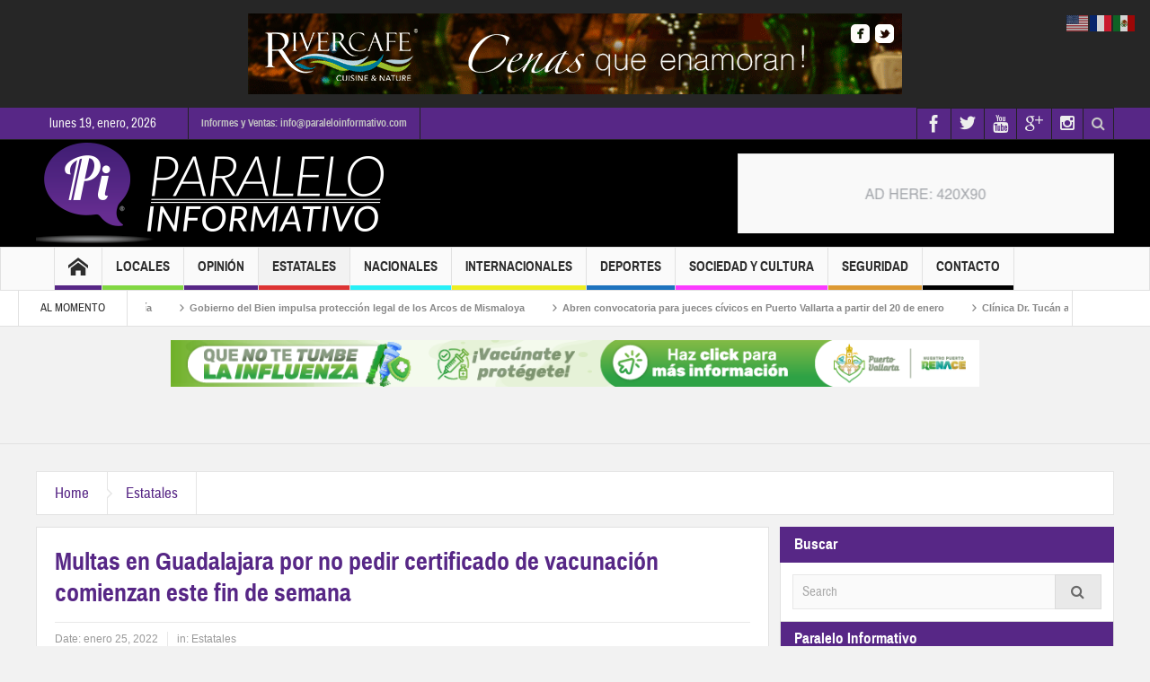

--- FILE ---
content_type: text/html; charset=UTF-8
request_url: https://paraleloinformativo.com/multas-en-guadalajara-por-no-pedir-certificado-de-vacunacion-comienzan-este-fin-de-semana/
body_size: 21964
content:
<!DOCTYPE html>
<html dir="ltr" lang="es" prefix="og: https://ogp.me/ns#" class="no-js">
    <head>
        <meta charset="UTF-8" />
        <!--[if IE]>
        <meta http-equiv="X-UA-Compatible" content="IE=edge,chrome=1">
        <![endif]-->

	<link rel="profile" href="http://gmpg.org/xfn/11">
	<link rel="pingback" href="https://paraleloinformativo.com/xmlrpc.php" />
        <meta property="og:image" content="https://paraleloinformativo.com/wp-content/uploads/2022/01/41B71A6B-1D96-46EB-87C3-58C2B934DFFA.png" />
    <meta property="og:image:width" content="960" />
    <meta property="og:image:height" content="547" />


    
    <meta property="og:title" content="Multas en Guadalajara por no pedir certificado de vacunación comienzan este fin de semana" />
    <meta property="og:type" content="article" />
    <meta property="og:description" content="(Informador) Luego de dos fines de semana en los que la petición de certificado de vacunación contra COVID-19 o prueba PCR negativa es obligatoria en antros, bares, salones de fiesta, casinos y concie" />
    <meta property="og:url" content="https://paraleloinformativo.com/multas-en-guadalajara-por-no-pedir-certificado-de-vacunacion-comienzan-este-fin-de-semana/"/>
    <meta property="og:site_name" content="Paralelo Informativo" />

		<meta name="viewport" content="width=device-width, initial-scale=1, maximum-scale=1">
	        <link rel="stylesheet" type="text/css" href="https://paraleloinformativo.com/wp-content/themes/multinews/css/print.css" media="print" />
    			<link rel="apple-touch-icon" href="https://paraleloinformativo.com/wp-content/themes/multinews/apple-touch-icon-precomposed.png" />
	<title>Multas en Guadalajara por no pedir certificado de vacunación comienzan este fin de semana | Paralelo Informativo</title>
<style>
#wpadminbar #wp-admin-bar-wccp_free_top_button .ab-icon:before {
	content: "\f160";
	color: #02CA02;
	top: 3px;
}
#wpadminbar #wp-admin-bar-wccp_free_top_button .ab-icon {
	transform: rotate(45deg);
}
</style>

		<!-- All in One SEO 4.9.3 - aioseo.com -->
	<meta name="description" content="(Informador) Luego de dos fines de semana en los que la petición de certificado de vacunación contra COVID-19 o prueba PCR negativa es obligatoria en antros, bares, salones de fiesta, casinos y conciertos, el Ayuntamiento de Guadalajara ya comenzará a multar y clausurar. El alcalde de Guadalajara, Pablo Lemus, señaló que aunque la intención de" />
	<meta name="robots" content="max-image-preview:large" />
	<meta name="author" content="Jorge Terron"/>
	<meta name="google-site-verification" content="tUl0Hn-7B8ZSs5WH0fFMVcsdrNzEu5Id4YBMuFfrcvk" />
	<meta name="keywords" content="estatales" />
	<link rel="canonical" href="https://paraleloinformativo.com/multas-en-guadalajara-por-no-pedir-certificado-de-vacunacion-comienzan-este-fin-de-semana/" />
	<meta name="generator" content="All in One SEO (AIOSEO) 4.9.3" />
		<meta property="og:locale" content="es_ES" />
		<meta property="og:site_name" content="Paralelo Informativo | Noticias de Puerto Vallarta, Bahia de Banderas, Mexico y el Mundo" />
		<meta property="og:type" content="article" />
		<meta property="og:title" content="Multas en Guadalajara por no pedir certificado de vacunación comienzan este fin de semana | Paralelo Informativo" />
		<meta property="og:description" content="(Informador) Luego de dos fines de semana en los que la petición de certificado de vacunación contra COVID-19 o prueba PCR negativa es obligatoria en antros, bares, salones de fiesta, casinos y conciertos, el Ayuntamiento de Guadalajara ya comenzará a multar y clausurar. El alcalde de Guadalajara, Pablo Lemus, señaló que aunque la intención de" />
		<meta property="og:url" content="https://paraleloinformativo.com/multas-en-guadalajara-por-no-pedir-certificado-de-vacunacion-comienzan-este-fin-de-semana/" />
		<meta property="article:published_time" content="2022-01-25T22:38:37+00:00" />
		<meta property="article:modified_time" content="2022-01-25T22:38:47+00:00" />
		<meta name="twitter:card" content="summary" />
		<meta name="twitter:title" content="Multas en Guadalajara por no pedir certificado de vacunación comienzan este fin de semana | Paralelo Informativo" />
		<meta name="twitter:description" content="(Informador) Luego de dos fines de semana en los que la petición de certificado de vacunación contra COVID-19 o prueba PCR negativa es obligatoria en antros, bares, salones de fiesta, casinos y conciertos, el Ayuntamiento de Guadalajara ya comenzará a multar y clausurar. El alcalde de Guadalajara, Pablo Lemus, señaló que aunque la intención de" />
		<script type="application/ld+json" class="aioseo-schema">
			{"@context":"https:\/\/schema.org","@graph":[{"@type":"Article","@id":"https:\/\/paraleloinformativo.com\/multas-en-guadalajara-por-no-pedir-certificado-de-vacunacion-comienzan-este-fin-de-semana\/#article","name":"Multas en Guadalajara por no pedir certificado de vacunaci\u00f3n comienzan este fin de semana | Paralelo Informativo","headline":"Multas en Guadalajara por no pedir certificado de vacunaci\u00f3n comienzan este fin de semana","author":{"@id":"https:\/\/paraleloinformativo.com\/author\/jterron\/#author"},"publisher":{"@id":"https:\/\/paraleloinformativo.com\/#organization"},"image":{"@type":"ImageObject","url":"https:\/\/paraleloinformativo.com\/wp-content\/uploads\/2022\/01\/41B71A6B-1D96-46EB-87C3-58C2B934DFFA.png","width":355,"height":223},"datePublished":"2022-01-25T16:38:37-06:00","dateModified":"2022-01-25T16:38:47-06:00","inLanguage":"es-ES","mainEntityOfPage":{"@id":"https:\/\/paraleloinformativo.com\/multas-en-guadalajara-por-no-pedir-certificado-de-vacunacion-comienzan-este-fin-de-semana\/#webpage"},"isPartOf":{"@id":"https:\/\/paraleloinformativo.com\/multas-en-guadalajara-por-no-pedir-certificado-de-vacunacion-comienzan-este-fin-de-semana\/#webpage"},"articleSection":"Estatales"},{"@type":"BreadcrumbList","@id":"https:\/\/paraleloinformativo.com\/multas-en-guadalajara-por-no-pedir-certificado-de-vacunacion-comienzan-este-fin-de-semana\/#breadcrumblist","itemListElement":[{"@type":"ListItem","@id":"https:\/\/paraleloinformativo.com#listItem","position":1,"name":"Home","item":"https:\/\/paraleloinformativo.com","nextItem":{"@type":"ListItem","@id":"https:\/\/paraleloinformativo.com\/category\/estatales\/#listItem","name":"Estatales"}},{"@type":"ListItem","@id":"https:\/\/paraleloinformativo.com\/category\/estatales\/#listItem","position":2,"name":"Estatales","item":"https:\/\/paraleloinformativo.com\/category\/estatales\/","nextItem":{"@type":"ListItem","@id":"https:\/\/paraleloinformativo.com\/multas-en-guadalajara-por-no-pedir-certificado-de-vacunacion-comienzan-este-fin-de-semana\/#listItem","name":"Multas en Guadalajara por no pedir certificado de vacunaci\u00f3n comienzan este fin de semana"},"previousItem":{"@type":"ListItem","@id":"https:\/\/paraleloinformativo.com#listItem","name":"Home"}},{"@type":"ListItem","@id":"https:\/\/paraleloinformativo.com\/multas-en-guadalajara-por-no-pedir-certificado-de-vacunacion-comienzan-este-fin-de-semana\/#listItem","position":3,"name":"Multas en Guadalajara por no pedir certificado de vacunaci\u00f3n comienzan este fin de semana","previousItem":{"@type":"ListItem","@id":"https:\/\/paraleloinformativo.com\/category\/estatales\/#listItem","name":"Estatales"}}]},{"@type":"Organization","@id":"https:\/\/paraleloinformativo.com\/#organization","name":"Paralelo Informativo","description":"Noticias de Puerto Vallarta, Bahia de Banderas, Mexico y el Mundo","url":"https:\/\/paraleloinformativo.com\/"},{"@type":"Person","@id":"https:\/\/paraleloinformativo.com\/author\/jterron\/#author","url":"https:\/\/paraleloinformativo.com\/author\/jterron\/","name":"Jorge Terron","image":{"@type":"ImageObject","@id":"https:\/\/paraleloinformativo.com\/multas-en-guadalajara-por-no-pedir-certificado-de-vacunacion-comienzan-este-fin-de-semana\/#authorImage","url":"https:\/\/secure.gravatar.com\/avatar\/38fdfc467dac372c016e3b6670eb429113dd3eafdf6ee550386ad036d2ba71af?s=96&d=mm&r=g","width":96,"height":96,"caption":"Jorge Terron"}},{"@type":"WebPage","@id":"https:\/\/paraleloinformativo.com\/multas-en-guadalajara-por-no-pedir-certificado-de-vacunacion-comienzan-este-fin-de-semana\/#webpage","url":"https:\/\/paraleloinformativo.com\/multas-en-guadalajara-por-no-pedir-certificado-de-vacunacion-comienzan-este-fin-de-semana\/","name":"Multas en Guadalajara por no pedir certificado de vacunaci\u00f3n comienzan este fin de semana | Paralelo Informativo","description":"(Informador) Luego de dos fines de semana en los que la petici\u00f3n de certificado de vacunaci\u00f3n contra COVID-19 o prueba PCR negativa es obligatoria en antros, bares, salones de fiesta, casinos y conciertos, el Ayuntamiento de Guadalajara ya comenzar\u00e1 a multar y clausurar. El alcalde de Guadalajara, Pablo Lemus, se\u00f1al\u00f3 que aunque la intenci\u00f3n de","inLanguage":"es-ES","isPartOf":{"@id":"https:\/\/paraleloinformativo.com\/#website"},"breadcrumb":{"@id":"https:\/\/paraleloinformativo.com\/multas-en-guadalajara-por-no-pedir-certificado-de-vacunacion-comienzan-este-fin-de-semana\/#breadcrumblist"},"author":{"@id":"https:\/\/paraleloinformativo.com\/author\/jterron\/#author"},"creator":{"@id":"https:\/\/paraleloinformativo.com\/author\/jterron\/#author"},"image":{"@type":"ImageObject","url":"https:\/\/paraleloinformativo.com\/wp-content\/uploads\/2022\/01\/41B71A6B-1D96-46EB-87C3-58C2B934DFFA.png","@id":"https:\/\/paraleloinformativo.com\/multas-en-guadalajara-por-no-pedir-certificado-de-vacunacion-comienzan-este-fin-de-semana\/#mainImage","width":355,"height":223},"primaryImageOfPage":{"@id":"https:\/\/paraleloinformativo.com\/multas-en-guadalajara-por-no-pedir-certificado-de-vacunacion-comienzan-este-fin-de-semana\/#mainImage"},"datePublished":"2022-01-25T16:38:37-06:00","dateModified":"2022-01-25T16:38:47-06:00"},{"@type":"WebSite","@id":"https:\/\/paraleloinformativo.com\/#website","url":"https:\/\/paraleloinformativo.com\/","name":"Paralelo Informativo","description":"Noticias de Puerto Vallarta, Bahia de Banderas, Mexico y el Mundo","inLanguage":"es-ES","publisher":{"@id":"https:\/\/paraleloinformativo.com\/#organization"}}]}
		</script>
		<!-- All in One SEO -->

<link rel='dns-prefetch' href='//www.googletagmanager.com' />
<link rel='dns-prefetch' href='//pagead2.googlesyndication.com' />
<link rel="alternate" type="application/rss+xml" title="Paralelo Informativo &raquo; Feed" href="https://paraleloinformativo.com/feed/" />
<link rel="alternate" type="application/rss+xml" title="Paralelo Informativo &raquo; Feed de los comentarios" href="https://paraleloinformativo.com/comments/feed/" />
<script type="text/javascript" id="wpp-js" src="https://paraleloinformativo.com/wp-content/plugins/wordpress-popular-posts/assets/js/wpp.min.js?ver=7.3.6" data-sampling="0" data-sampling-rate="100" data-api-url="https://paraleloinformativo.com/wp-json/wordpress-popular-posts" data-post-id="77681" data-token="9584b20781" data-lang="0" data-debug="0"></script>
<link rel="alternate" title="oEmbed (JSON)" type="application/json+oembed" href="https://paraleloinformativo.com/wp-json/oembed/1.0/embed?url=https%3A%2F%2Fparaleloinformativo.com%2Fmultas-en-guadalajara-por-no-pedir-certificado-de-vacunacion-comienzan-este-fin-de-semana%2F" />
<link rel="alternate" title="oEmbed (XML)" type="text/xml+oembed" href="https://paraleloinformativo.com/wp-json/oembed/1.0/embed?url=https%3A%2F%2Fparaleloinformativo.com%2Fmultas-en-guadalajara-por-no-pedir-certificado-de-vacunacion-comienzan-este-fin-de-semana%2F&#038;format=xml" />
<style id='wp-img-auto-sizes-contain-inline-css' type='text/css'>
img:is([sizes=auto i],[sizes^="auto," i]){contain-intrinsic-size:3000px 1500px}
/*# sourceURL=wp-img-auto-sizes-contain-inline-css */
</style>
<style id='wp-emoji-styles-inline-css' type='text/css'>

	img.wp-smiley, img.emoji {
		display: inline !important;
		border: none !important;
		box-shadow: none !important;
		height: 1em !important;
		width: 1em !important;
		margin: 0 0.07em !important;
		vertical-align: -0.1em !important;
		background: none !important;
		padding: 0 !important;
	}
/*# sourceURL=wp-emoji-styles-inline-css */
</style>
<style id='wp-block-library-inline-css' type='text/css'>
:root{--wp-block-synced-color:#7a00df;--wp-block-synced-color--rgb:122,0,223;--wp-bound-block-color:var(--wp-block-synced-color);--wp-editor-canvas-background:#ddd;--wp-admin-theme-color:#007cba;--wp-admin-theme-color--rgb:0,124,186;--wp-admin-theme-color-darker-10:#006ba1;--wp-admin-theme-color-darker-10--rgb:0,107,160.5;--wp-admin-theme-color-darker-20:#005a87;--wp-admin-theme-color-darker-20--rgb:0,90,135;--wp-admin-border-width-focus:2px}@media (min-resolution:192dpi){:root{--wp-admin-border-width-focus:1.5px}}.wp-element-button{cursor:pointer}:root .has-very-light-gray-background-color{background-color:#eee}:root .has-very-dark-gray-background-color{background-color:#313131}:root .has-very-light-gray-color{color:#eee}:root .has-very-dark-gray-color{color:#313131}:root .has-vivid-green-cyan-to-vivid-cyan-blue-gradient-background{background:linear-gradient(135deg,#00d084,#0693e3)}:root .has-purple-crush-gradient-background{background:linear-gradient(135deg,#34e2e4,#4721fb 50%,#ab1dfe)}:root .has-hazy-dawn-gradient-background{background:linear-gradient(135deg,#faaca8,#dad0ec)}:root .has-subdued-olive-gradient-background{background:linear-gradient(135deg,#fafae1,#67a671)}:root .has-atomic-cream-gradient-background{background:linear-gradient(135deg,#fdd79a,#004a59)}:root .has-nightshade-gradient-background{background:linear-gradient(135deg,#330968,#31cdcf)}:root .has-midnight-gradient-background{background:linear-gradient(135deg,#020381,#2874fc)}:root{--wp--preset--font-size--normal:16px;--wp--preset--font-size--huge:42px}.has-regular-font-size{font-size:1em}.has-larger-font-size{font-size:2.625em}.has-normal-font-size{font-size:var(--wp--preset--font-size--normal)}.has-huge-font-size{font-size:var(--wp--preset--font-size--huge)}.has-text-align-center{text-align:center}.has-text-align-left{text-align:left}.has-text-align-right{text-align:right}.has-fit-text{white-space:nowrap!important}#end-resizable-editor-section{display:none}.aligncenter{clear:both}.items-justified-left{justify-content:flex-start}.items-justified-center{justify-content:center}.items-justified-right{justify-content:flex-end}.items-justified-space-between{justify-content:space-between}.screen-reader-text{border:0;clip-path:inset(50%);height:1px;margin:-1px;overflow:hidden;padding:0;position:absolute;width:1px;word-wrap:normal!important}.screen-reader-text:focus{background-color:#ddd;clip-path:none;color:#444;display:block;font-size:1em;height:auto;left:5px;line-height:normal;padding:15px 23px 14px;text-decoration:none;top:5px;width:auto;z-index:100000}html :where(.has-border-color){border-style:solid}html :where([style*=border-top-color]){border-top-style:solid}html :where([style*=border-right-color]){border-right-style:solid}html :where([style*=border-bottom-color]){border-bottom-style:solid}html :where([style*=border-left-color]){border-left-style:solid}html :where([style*=border-width]){border-style:solid}html :where([style*=border-top-width]){border-top-style:solid}html :where([style*=border-right-width]){border-right-style:solid}html :where([style*=border-bottom-width]){border-bottom-style:solid}html :where([style*=border-left-width]){border-left-style:solid}html :where(img[class*=wp-image-]){height:auto;max-width:100%}:where(figure){margin:0 0 1em}html :where(.is-position-sticky){--wp-admin--admin-bar--position-offset:var(--wp-admin--admin-bar--height,0px)}@media screen and (max-width:600px){html :where(.is-position-sticky){--wp-admin--admin-bar--position-offset:0px}}

/*# sourceURL=wp-block-library-inline-css */
</style><style id='wp-block-paragraph-inline-css' type='text/css'>
.is-small-text{font-size:.875em}.is-regular-text{font-size:1em}.is-large-text{font-size:2.25em}.is-larger-text{font-size:3em}.has-drop-cap:not(:focus):first-letter{float:left;font-size:8.4em;font-style:normal;font-weight:100;line-height:.68;margin:.05em .1em 0 0;text-transform:uppercase}body.rtl .has-drop-cap:not(:focus):first-letter{float:none;margin-left:.1em}p.has-drop-cap.has-background{overflow:hidden}:root :where(p.has-background){padding:1.25em 2.375em}:where(p.has-text-color:not(.has-link-color)) a{color:inherit}p.has-text-align-left[style*="writing-mode:vertical-lr"],p.has-text-align-right[style*="writing-mode:vertical-rl"]{rotate:180deg}
/*# sourceURL=https://paraleloinformativo.com/wp-includes/blocks/paragraph/style.min.css */
</style>
<style id='global-styles-inline-css' type='text/css'>
:root{--wp--preset--aspect-ratio--square: 1;--wp--preset--aspect-ratio--4-3: 4/3;--wp--preset--aspect-ratio--3-4: 3/4;--wp--preset--aspect-ratio--3-2: 3/2;--wp--preset--aspect-ratio--2-3: 2/3;--wp--preset--aspect-ratio--16-9: 16/9;--wp--preset--aspect-ratio--9-16: 9/16;--wp--preset--color--black: #000000;--wp--preset--color--cyan-bluish-gray: #abb8c3;--wp--preset--color--white: #ffffff;--wp--preset--color--pale-pink: #f78da7;--wp--preset--color--vivid-red: #cf2e2e;--wp--preset--color--luminous-vivid-orange: #ff6900;--wp--preset--color--luminous-vivid-amber: #fcb900;--wp--preset--color--light-green-cyan: #7bdcb5;--wp--preset--color--vivid-green-cyan: #00d084;--wp--preset--color--pale-cyan-blue: #8ed1fc;--wp--preset--color--vivid-cyan-blue: #0693e3;--wp--preset--color--vivid-purple: #9b51e0;--wp--preset--gradient--vivid-cyan-blue-to-vivid-purple: linear-gradient(135deg,rgb(6,147,227) 0%,rgb(155,81,224) 100%);--wp--preset--gradient--light-green-cyan-to-vivid-green-cyan: linear-gradient(135deg,rgb(122,220,180) 0%,rgb(0,208,130) 100%);--wp--preset--gradient--luminous-vivid-amber-to-luminous-vivid-orange: linear-gradient(135deg,rgb(252,185,0) 0%,rgb(255,105,0) 100%);--wp--preset--gradient--luminous-vivid-orange-to-vivid-red: linear-gradient(135deg,rgb(255,105,0) 0%,rgb(207,46,46) 100%);--wp--preset--gradient--very-light-gray-to-cyan-bluish-gray: linear-gradient(135deg,rgb(238,238,238) 0%,rgb(169,184,195) 100%);--wp--preset--gradient--cool-to-warm-spectrum: linear-gradient(135deg,rgb(74,234,220) 0%,rgb(151,120,209) 20%,rgb(207,42,186) 40%,rgb(238,44,130) 60%,rgb(251,105,98) 80%,rgb(254,248,76) 100%);--wp--preset--gradient--blush-light-purple: linear-gradient(135deg,rgb(255,206,236) 0%,rgb(152,150,240) 100%);--wp--preset--gradient--blush-bordeaux: linear-gradient(135deg,rgb(254,205,165) 0%,rgb(254,45,45) 50%,rgb(107,0,62) 100%);--wp--preset--gradient--luminous-dusk: linear-gradient(135deg,rgb(255,203,112) 0%,rgb(199,81,192) 50%,rgb(65,88,208) 100%);--wp--preset--gradient--pale-ocean: linear-gradient(135deg,rgb(255,245,203) 0%,rgb(182,227,212) 50%,rgb(51,167,181) 100%);--wp--preset--gradient--electric-grass: linear-gradient(135deg,rgb(202,248,128) 0%,rgb(113,206,126) 100%);--wp--preset--gradient--midnight: linear-gradient(135deg,rgb(2,3,129) 0%,rgb(40,116,252) 100%);--wp--preset--font-size--small: 13px;--wp--preset--font-size--medium: 20px;--wp--preset--font-size--large: 36px;--wp--preset--font-size--x-large: 42px;--wp--preset--spacing--20: 0.44rem;--wp--preset--spacing--30: 0.67rem;--wp--preset--spacing--40: 1rem;--wp--preset--spacing--50: 1.5rem;--wp--preset--spacing--60: 2.25rem;--wp--preset--spacing--70: 3.38rem;--wp--preset--spacing--80: 5.06rem;--wp--preset--shadow--natural: 6px 6px 9px rgba(0, 0, 0, 0.2);--wp--preset--shadow--deep: 12px 12px 50px rgba(0, 0, 0, 0.4);--wp--preset--shadow--sharp: 6px 6px 0px rgba(0, 0, 0, 0.2);--wp--preset--shadow--outlined: 6px 6px 0px -3px rgb(255, 255, 255), 6px 6px rgb(0, 0, 0);--wp--preset--shadow--crisp: 6px 6px 0px rgb(0, 0, 0);}:where(.is-layout-flex){gap: 0.5em;}:where(.is-layout-grid){gap: 0.5em;}body .is-layout-flex{display: flex;}.is-layout-flex{flex-wrap: wrap;align-items: center;}.is-layout-flex > :is(*, div){margin: 0;}body .is-layout-grid{display: grid;}.is-layout-grid > :is(*, div){margin: 0;}:where(.wp-block-columns.is-layout-flex){gap: 2em;}:where(.wp-block-columns.is-layout-grid){gap: 2em;}:where(.wp-block-post-template.is-layout-flex){gap: 1.25em;}:where(.wp-block-post-template.is-layout-grid){gap: 1.25em;}.has-black-color{color: var(--wp--preset--color--black) !important;}.has-cyan-bluish-gray-color{color: var(--wp--preset--color--cyan-bluish-gray) !important;}.has-white-color{color: var(--wp--preset--color--white) !important;}.has-pale-pink-color{color: var(--wp--preset--color--pale-pink) !important;}.has-vivid-red-color{color: var(--wp--preset--color--vivid-red) !important;}.has-luminous-vivid-orange-color{color: var(--wp--preset--color--luminous-vivid-orange) !important;}.has-luminous-vivid-amber-color{color: var(--wp--preset--color--luminous-vivid-amber) !important;}.has-light-green-cyan-color{color: var(--wp--preset--color--light-green-cyan) !important;}.has-vivid-green-cyan-color{color: var(--wp--preset--color--vivid-green-cyan) !important;}.has-pale-cyan-blue-color{color: var(--wp--preset--color--pale-cyan-blue) !important;}.has-vivid-cyan-blue-color{color: var(--wp--preset--color--vivid-cyan-blue) !important;}.has-vivid-purple-color{color: var(--wp--preset--color--vivid-purple) !important;}.has-black-background-color{background-color: var(--wp--preset--color--black) !important;}.has-cyan-bluish-gray-background-color{background-color: var(--wp--preset--color--cyan-bluish-gray) !important;}.has-white-background-color{background-color: var(--wp--preset--color--white) !important;}.has-pale-pink-background-color{background-color: var(--wp--preset--color--pale-pink) !important;}.has-vivid-red-background-color{background-color: var(--wp--preset--color--vivid-red) !important;}.has-luminous-vivid-orange-background-color{background-color: var(--wp--preset--color--luminous-vivid-orange) !important;}.has-luminous-vivid-amber-background-color{background-color: var(--wp--preset--color--luminous-vivid-amber) !important;}.has-light-green-cyan-background-color{background-color: var(--wp--preset--color--light-green-cyan) !important;}.has-vivid-green-cyan-background-color{background-color: var(--wp--preset--color--vivid-green-cyan) !important;}.has-pale-cyan-blue-background-color{background-color: var(--wp--preset--color--pale-cyan-blue) !important;}.has-vivid-cyan-blue-background-color{background-color: var(--wp--preset--color--vivid-cyan-blue) !important;}.has-vivid-purple-background-color{background-color: var(--wp--preset--color--vivid-purple) !important;}.has-black-border-color{border-color: var(--wp--preset--color--black) !important;}.has-cyan-bluish-gray-border-color{border-color: var(--wp--preset--color--cyan-bluish-gray) !important;}.has-white-border-color{border-color: var(--wp--preset--color--white) !important;}.has-pale-pink-border-color{border-color: var(--wp--preset--color--pale-pink) !important;}.has-vivid-red-border-color{border-color: var(--wp--preset--color--vivid-red) !important;}.has-luminous-vivid-orange-border-color{border-color: var(--wp--preset--color--luminous-vivid-orange) !important;}.has-luminous-vivid-amber-border-color{border-color: var(--wp--preset--color--luminous-vivid-amber) !important;}.has-light-green-cyan-border-color{border-color: var(--wp--preset--color--light-green-cyan) !important;}.has-vivid-green-cyan-border-color{border-color: var(--wp--preset--color--vivid-green-cyan) !important;}.has-pale-cyan-blue-border-color{border-color: var(--wp--preset--color--pale-cyan-blue) !important;}.has-vivid-cyan-blue-border-color{border-color: var(--wp--preset--color--vivid-cyan-blue) !important;}.has-vivid-purple-border-color{border-color: var(--wp--preset--color--vivid-purple) !important;}.has-vivid-cyan-blue-to-vivid-purple-gradient-background{background: var(--wp--preset--gradient--vivid-cyan-blue-to-vivid-purple) !important;}.has-light-green-cyan-to-vivid-green-cyan-gradient-background{background: var(--wp--preset--gradient--light-green-cyan-to-vivid-green-cyan) !important;}.has-luminous-vivid-amber-to-luminous-vivid-orange-gradient-background{background: var(--wp--preset--gradient--luminous-vivid-amber-to-luminous-vivid-orange) !important;}.has-luminous-vivid-orange-to-vivid-red-gradient-background{background: var(--wp--preset--gradient--luminous-vivid-orange-to-vivid-red) !important;}.has-very-light-gray-to-cyan-bluish-gray-gradient-background{background: var(--wp--preset--gradient--very-light-gray-to-cyan-bluish-gray) !important;}.has-cool-to-warm-spectrum-gradient-background{background: var(--wp--preset--gradient--cool-to-warm-spectrum) !important;}.has-blush-light-purple-gradient-background{background: var(--wp--preset--gradient--blush-light-purple) !important;}.has-blush-bordeaux-gradient-background{background: var(--wp--preset--gradient--blush-bordeaux) !important;}.has-luminous-dusk-gradient-background{background: var(--wp--preset--gradient--luminous-dusk) !important;}.has-pale-ocean-gradient-background{background: var(--wp--preset--gradient--pale-ocean) !important;}.has-electric-grass-gradient-background{background: var(--wp--preset--gradient--electric-grass) !important;}.has-midnight-gradient-background{background: var(--wp--preset--gradient--midnight) !important;}.has-small-font-size{font-size: var(--wp--preset--font-size--small) !important;}.has-medium-font-size{font-size: var(--wp--preset--font-size--medium) !important;}.has-large-font-size{font-size: var(--wp--preset--font-size--large) !important;}.has-x-large-font-size{font-size: var(--wp--preset--font-size--x-large) !important;}
/*# sourceURL=global-styles-inline-css */
</style>

<style id='classic-theme-styles-inline-css' type='text/css'>
/*! This file is auto-generated */
.wp-block-button__link{color:#fff;background-color:#32373c;border-radius:9999px;box-shadow:none;text-decoration:none;padding:calc(.667em + 2px) calc(1.333em + 2px);font-size:1.125em}.wp-block-file__button{background:#32373c;color:#fff;text-decoration:none}
/*# sourceURL=/wp-includes/css/classic-themes.min.css */
</style>
<link rel='stylesheet' id='contact-form-7-css' href='https://paraleloinformativo.com/wp-content/plugins/contact-form-7/includes/css/styles.css?ver=6.1.4' type='text/css' media='all' />
<link rel='stylesheet' id='wpgeo-mn-style-css' href='https://paraleloinformativo.com/wp-content/plugins/geodirectory-multinews/css/geo.css?ver=all' type='text/css' media='all' />
<link rel='stylesheet' id='wordpress-popular-posts-css-css' href='https://paraleloinformativo.com/wp-content/plugins/wordpress-popular-posts/assets/css/wpp.css?ver=7.3.6' type='text/css' media='all' />
<link rel='stylesheet' id='multinews-style-css' href='https://paraleloinformativo.com/wp-content/themes/multinews/style.css?ver=6.9' type='text/css' media='all' />
<link rel='stylesheet' id='main-css' href='https://paraleloinformativo.com/wp-content/themes/multinews/css/main.css?ver=6.9' type='text/css' media='all' />
<link rel='stylesheet' id='plugins-css' href='https://paraleloinformativo.com/wp-content/themes/multinews/css/plugins.css?ver=6.9' type='text/css' media='all' />
<link rel='stylesheet' id='responsive-css' href='https://paraleloinformativo.com/wp-content/themes/multinews/css/media.css?ver=6.9' type='text/css' media='all' />
<link rel='stylesheet' id='dashicons-css' href='https://paraleloinformativo.com/wp-includes/css/dashicons.min.css?ver=6.9' type='text/css' media='all' />
<script type="text/javascript" src="https://paraleloinformativo.com/wp-includes/js/jquery/jquery.min.js?ver=3.7.1" id="jquery-core-js"></script>
<script type="text/javascript" src="https://paraleloinformativo.com/wp-includes/js/jquery/jquery-migrate.min.js?ver=3.4.1" id="jquery-migrate-js"></script>

<!-- Fragmento de código de la etiqueta de Google (gtag.js) añadida por Site Kit -->
<!-- Fragmento de código de Google Analytics añadido por Site Kit -->
<script type="text/javascript" src="https://www.googletagmanager.com/gtag/js?id=GT-5RF65R2" id="google_gtagjs-js" async></script>
<script type="text/javascript" id="google_gtagjs-js-after">
/* <![CDATA[ */
window.dataLayer = window.dataLayer || [];function gtag(){dataLayer.push(arguments);}
gtag("set","linker",{"domains":["paraleloinformativo.com"]});
gtag("js", new Date());
gtag("set", "developer_id.dZTNiMT", true);
gtag("config", "GT-5RF65R2", {"googlesitekit_post_type":"post"});
//# sourceURL=google_gtagjs-js-after
/* ]]> */
</script>
<script></script><link rel="https://api.w.org/" href="https://paraleloinformativo.com/wp-json/" /><link rel="alternate" title="JSON" type="application/json" href="https://paraleloinformativo.com/wp-json/wp/v2/posts/77681" /><link rel="EditURI" type="application/rsd+xml" title="RSD" href="https://paraleloinformativo.com/xmlrpc.php?rsd" />
<meta name="generator" content="WordPress 6.9" />
<link rel='shortlink' href='https://paraleloinformativo.com/?p=77681' />
<meta name="generator" content="Site Kit by Google 1.170.0" /><script id="wpcp_disable_selection" type="text/javascript">
var image_save_msg='You are not allowed to save images!';
	var no_menu_msg='Context Menu disabled!';
	var smessage = "Derechos Reservados Paralelo Informativo";

function disableEnterKey(e)
{
	var elemtype = e.target.tagName;
	
	elemtype = elemtype.toUpperCase();
	
	if (elemtype == "TEXT" || elemtype == "TEXTAREA" || elemtype == "INPUT" || elemtype == "PASSWORD" || elemtype == "SELECT" || elemtype == "OPTION" || elemtype == "EMBED")
	{
		elemtype = 'TEXT';
	}
	
	if (e.ctrlKey){
     var key;
     if(window.event)
          key = window.event.keyCode;     //IE
     else
          key = e.which;     //firefox (97)
    //if (key != 17) alert(key);
     if (elemtype!= 'TEXT' && (key == 97 || key == 65 || key == 67 || key == 99 || key == 88 || key == 120 || key == 26 || key == 85  || key == 86 || key == 83 || key == 43 || key == 73))
     {
		if(wccp_free_iscontenteditable(e)) return true;
		show_wpcp_message('You are not allowed to copy content or view source');
		return false;
     }else
     	return true;
     }
}


/*For contenteditable tags*/
function wccp_free_iscontenteditable(e)
{
	var e = e || window.event; // also there is no e.target property in IE. instead IE uses window.event.srcElement
  	
	var target = e.target || e.srcElement;

	var elemtype = e.target.nodeName;
	
	elemtype = elemtype.toUpperCase();
	
	var iscontenteditable = "false";
		
	if(typeof target.getAttribute!="undefined" ) iscontenteditable = target.getAttribute("contenteditable"); // Return true or false as string
	
	var iscontenteditable2 = false;
	
	if(typeof target.isContentEditable!="undefined" ) iscontenteditable2 = target.isContentEditable; // Return true or false as boolean

	if(target.parentElement.isContentEditable) iscontenteditable2 = true;
	
	if (iscontenteditable == "true" || iscontenteditable2 == true)
	{
		if(typeof target.style!="undefined" ) target.style.cursor = "text";
		
		return true;
	}
}

////////////////////////////////////
function disable_copy(e)
{	
	var e = e || window.event; // also there is no e.target property in IE. instead IE uses window.event.srcElement
	
	var elemtype = e.target.tagName;
	
	elemtype = elemtype.toUpperCase();
	
	if (elemtype == "TEXT" || elemtype == "TEXTAREA" || elemtype == "INPUT" || elemtype == "PASSWORD" || elemtype == "SELECT" || elemtype == "OPTION" || elemtype == "EMBED")
	{
		elemtype = 'TEXT';
	}
	
	if(wccp_free_iscontenteditable(e)) return true;
	
	var isSafari = /Safari/.test(navigator.userAgent) && /Apple Computer/.test(navigator.vendor);
	
	var checker_IMG = '';
	if (elemtype == "IMG" && checker_IMG == 'checked' && e.detail >= 2) {show_wpcp_message(alertMsg_IMG);return false;}
	if (elemtype != "TEXT")
	{
		if (smessage !== "" && e.detail == 2)
			show_wpcp_message(smessage);
		
		if (isSafari)
			return true;
		else
			return false;
	}	
}

//////////////////////////////////////////
function disable_copy_ie()
{
	var e = e || window.event;
	var elemtype = window.event.srcElement.nodeName;
	elemtype = elemtype.toUpperCase();
	if(wccp_free_iscontenteditable(e)) return true;
	if (elemtype == "IMG") {show_wpcp_message(alertMsg_IMG);return false;}
	if (elemtype != "TEXT" && elemtype != "TEXTAREA" && elemtype != "INPUT" && elemtype != "PASSWORD" && elemtype != "SELECT" && elemtype != "OPTION" && elemtype != "EMBED")
	{
		return false;
	}
}	
function reEnable()
{
	return true;
}
document.onkeydown = disableEnterKey;
document.onselectstart = disable_copy_ie;
if(navigator.userAgent.indexOf('MSIE')==-1)
{
	document.onmousedown = disable_copy;
	document.onclick = reEnable;
}
function disableSelection(target)
{
    //For IE This code will work
    if (typeof target.onselectstart!="undefined")
    target.onselectstart = disable_copy_ie;
    
    //For Firefox This code will work
    else if (typeof target.style.MozUserSelect!="undefined")
    {target.style.MozUserSelect="none";}
    
    //All other  (ie: Opera) This code will work
    else
    target.onmousedown=function(){return false}
    target.style.cursor = "default";
}
//Calling the JS function directly just after body load
window.onload = function(){disableSelection(document.body);};

//////////////////special for safari Start////////////////
var onlongtouch;
var timer;
var touchduration = 1000; //length of time we want the user to touch before we do something

var elemtype = "";
function touchstart(e) {
	var e = e || window.event;
  // also there is no e.target property in IE.
  // instead IE uses window.event.srcElement
  	var target = e.target || e.srcElement;
	
	elemtype = window.event.srcElement.nodeName;
	
	elemtype = elemtype.toUpperCase();
	
	if(!wccp_pro_is_passive()) e.preventDefault();
	if (!timer) {
		timer = setTimeout(onlongtouch, touchduration);
	}
}

function touchend() {
    //stops short touches from firing the event
    if (timer) {
        clearTimeout(timer);
        timer = null;
    }
	onlongtouch();
}

onlongtouch = function(e) { //this will clear the current selection if anything selected
	
	if (elemtype != "TEXT" && elemtype != "TEXTAREA" && elemtype != "INPUT" && elemtype != "PASSWORD" && elemtype != "SELECT" && elemtype != "EMBED" && elemtype != "OPTION")	
	{
		if (window.getSelection) {
			if (window.getSelection().empty) {  // Chrome
			window.getSelection().empty();
			} else if (window.getSelection().removeAllRanges) {  // Firefox
			window.getSelection().removeAllRanges();
			}
		} else if (document.selection) {  // IE?
			document.selection.empty();
		}
		return false;
	}
};

document.addEventListener("DOMContentLoaded", function(event) { 
    window.addEventListener("touchstart", touchstart, false);
    window.addEventListener("touchend", touchend, false);
});

function wccp_pro_is_passive() {

  var cold = false,
  hike = function() {};

  try {
	  const object1 = {};
  var aid = Object.defineProperty(object1, 'passive', {
  get() {cold = true}
  });
  window.addEventListener('test', hike, aid);
  window.removeEventListener('test', hike, aid);
  } catch (e) {}

  return cold;
}
/*special for safari End*/
</script>
<script id="wpcp_disable_Right_Click" type="text/javascript">
document.ondragstart = function() { return false;}
	function nocontext(e) {
	   return false;
	}
	document.oncontextmenu = nocontext;
</script>
	<script type="text/javascript">
	jQuery(document).ready(function($) {
		if ( $( ".geodir_full_page" ).length ) {
			if ($.trim($('.geodir_full_page').html()) === ''){
				$('.geodir_full_page').css({ 'display': 'none'});
			}
		}
	});
	</script>
            <style id="wpp-loading-animation-styles">@-webkit-keyframes bgslide{from{background-position-x:0}to{background-position-x:-200%}}@keyframes bgslide{from{background-position-x:0}to{background-position-x:-200%}}.wpp-widget-block-placeholder,.wpp-shortcode-placeholder{margin:0 auto;width:60px;height:3px;background:#dd3737;background:linear-gradient(90deg,#dd3737 0%,#571313 10%,#dd3737 100%);background-size:200% auto;border-radius:3px;-webkit-animation:bgslide 1s infinite linear;animation:bgslide 1s infinite linear}</style>
            	<!--[if lt IE 9]>
	<script src="https://paraleloinformativo.com/wp-content/themes/multinews/framework/helpers/js/html5.js"></script>
	<script src="https://paraleloinformativo.com/wp-content/themes/multinews/framework/helpers/js/IE9.js"></script>
	<![endif]-->

<!-- Metaetiquetas de Google AdSense añadidas por Site Kit -->
<meta name="google-adsense-platform-account" content="ca-host-pub-2644536267352236">
<meta name="google-adsense-platform-domain" content="sitekit.withgoogle.com">
<!-- Acabar con las metaetiquetas de Google AdSense añadidas por Site Kit -->
<meta name="generator" content="Powered by WPBakery Page Builder - drag and drop page builder for WordPress."/>

<!-- Fragmento de código de Google Adsense añadido por Site Kit -->
<script type="text/javascript" async="async" src="https://pagead2.googlesyndication.com/pagead/js/adsbygoogle.js?client=ca-pub-4619937536759651&amp;host=ca-host-pub-2644536267352236" crossorigin="anonymous"></script>

<!-- Final del fragmento de código de Google Adsense añadido por Site Kit -->
<link rel="icon" href="https://paraleloinformativo.com/wp-content/uploads/2020/08/cropped-Screen-Shot-2020-08-03-at-14.35.39-36x36.png" sizes="32x32" />
<link rel="icon" href="https://paraleloinformativo.com/wp-content/uploads/2020/08/cropped-Screen-Shot-2020-08-03-at-14.35.39-300x300.png" sizes="192x192" />
<link rel="apple-touch-icon" href="https://paraleloinformativo.com/wp-content/uploads/2020/08/cropped-Screen-Shot-2020-08-03-at-14.35.39-300x300.png" />
<meta name="msapplication-TileImage" content="https://paraleloinformativo.com/wp-content/uploads/2020/08/cropped-Screen-Shot-2020-08-03-at-14.35.39-300x300.png" />
<style type="text/css" title="dynamic-css" class="options-output">.entry-crumbs,.entry-crumbs .vbreadcrumb>a,.cat-slider-nav-title,.f-tabbed-head li a.current,.media-main-content .f-tabbed-head li.active a span,.media-main-content .f-tabbed-head li a:hover span,.media-main-content .f-tabbed-head li.active a,.media-main-content .f-tabbed-head li a:hover,.f-tabbed-head li.active a,.f-tabbed-head li a:hover,.cat-grid li h2 a,header.block-title h2 a,header.block-title h2,.sidebar a:hover,.secondary-sidebar a:hover,.main-container a:hover,.sidebar .post-list li h2 a:hover,.secondary-sidebar .post-list li h2 a:hover,.nb1 ul li h2 a:hover,.nb2 .first-item h2 a:hover,.nb3 .first-item h2 a:hover,.nb4 .first-item h2 a:hover,.nb5 .first-item h2 a:hover,.nb6 ul li h2 a:hover,.nb3 ul li h2 a:hover,.nb4 ul li h2 a:hover,.nb2 ul li h2 a:hover,.nb5 ul li h2 a:hover,ul.f-tabbed-list li h2 a:hover,.scroller .owl-next:hover:after,.scroller .owl-prev:hover:before,.sidebar .widget_categories li:hover,.sidebar .widget_categories li:hover a,.secondary-sidebar .widget_categories li:hover,.secondary-sidebar .widget_categories li:hover a,.scroller2 .owl-next:hover:after,.scroller2 .owl-prev:hover:before,.mom-related-posts li:hover h2 a,ul.widget-tabbed-header li a.current,.secondary-sidebar .post-list li .read-more-link,ul.mom_tabs li a.current,ul.mom_tabs li a:hover,.accordion h2.active .acch_arrows:before,.accordion h2.active .acch_arrows:before,.accordion h2.active .acch_numbers,.accordion h2.active .acch_pm:before,ul.mom_tabs li a.current,ul.mom_tabs li a:hover,.tabs_v3 ul.mom_tabs li a.current,.toggle_active h4.toggle_title,.cat-slider-mpop ul li h2 a,.blog-post-big h2 a,.blog-post h2 a,.cat-list li h2 a,ul.widget-tabbed-header li a:hover,ul.widget-tabbed-header li a.current,.pagination span,h1.entry-title,.entry-content-data .post-thumbnail .img-toggle,a:hover,.sidebar .post-list li h2 a:hover,.secondary-sidebar .post-list li h2 a:hover,.nb1 ul li h2 a:hover,.nb2 .first-item h2 a:hover,.nb3 .first-item h2 a:hover,.nb4 .first-item h2 a:hover,.nb5 .first-item h2 a:hover,.nb6 ul li h2 a:hover,.nb3 ul li h2 a:hover,.nb4 ul li h2 a:hover,.nb2 ul li h2 a:hover,.nb5 ul li h2 a:hover,ul.f-tabbed-list li h2 a:hover,.scroller .owl-next:hover:after,.scroller .owl-prev:hover:before,.sidebar .widget_categories li:hover,.sidebar .widget_categories li:hover a,.secondary-sidebar .widget_categories li:hover,.secondary-sidebar .widget_categories li:hover a,.scroller2 .owl-next:hover:after,.scroller2 .owl-prev:hover:before,.mom-related-posts li:hover h2 a,.author-bio-name a,ol.nb-tabbed-head li.active a,.dropcap, .entry-crumbs,.entry-crumbs .vbreadcrumb>a,.f-tabbed-head li a.current,.media-main-content .f-tabbed-head li.active a span,.media-main-content .f-tabbed-head li a:hover span,.media-main-content .f-tabbed-head li.active a,.media-main-content .f-tabbed-head li a:hover,.f-tabbed-head li.active a,.f-tabbed-head li a:hover,.f-tabbed-head li a.current,.media-main-content .f-tabbed-head li.active a span,.media-main-content .f-tabbed-head li a:hover span,.media-main-content .f-tabbed-head li.active a,.media-main-content .f-tabbed-head li a:hover,.f-tabbed-head li.active a,.f-tabbed-head li a:hover,.weather-page-head,header.block-title h2 a,header.block-title h2,.sidebar a:hover,.secondary-sidebar a:hover,.main-container a:hover,.sidebar .post-list li h2 a:hover,.secondary-sidebar .post-list li h2 a:hover,.nb1 ul li h2 a:hover,.nb2 .first-item h2 a:hover,.nb3 .first-item h2 a:hover,.nb4 .first-item h2 a:hover,.nb5 .first-item h2 a:hover,.nb6 ul li h2 a:hover,.nb3 ul li h2 a:hover,.nb4 ul li h2 a:hover,.nb2 ul li h2 a:hover,.nb5 ul li h2 a:hover,ul.f-tabbed-list li h2 a:hover,.scroller .owl-next:hover:after,.scroller .owl-prev:hover:before,.sidebar .widget_categories li:hover,.sidebar .widget_categories li:hover a,.secondary-sidebar .widget_categories li:hover,.secondary-sidebar .widget_categories li:hover a,.scroller2 .owl-next:hover:after,.scroller2 .owl-prev:hover:before,.mom-related-posts li:hover h2 a,ul.widget-tabbed-header li a.current,.secondary-sidebar .post-list li .read-more-link,ul.mom_tabs li a.current,ul.mom_tabs li a:hover,.accordion h2.active .acch_arrows:before,.accordion h2.active .acch_arrows:before,.accordion h2.active .acch_numbers,.accordion h2.active .acch_pm:before,ul.mom_tabs li a.current,ul.mom_tabs li a:hover,.tabs_v3 ul.mom_tabs li a.current,.toggle_active h4.toggle_title,ul.products li .mom_product_details .price,.star-rating,.star-rating,.main_tabs .tabs li.active>a,.blog-post-big h2 a,.blog-post h2 a,.cat-list li h2 a,ol.nb-tabbed-head li.active a,.dropcap, a:hover, .mom-archive ul li ul li a:hover, header.block-title h2 a, header.block-title h2, .error-page .search-form .esearch-submit, .post-list .star-rating, .star-rating, .entry-content-data .story-highlights h4, .entry-content-data .story-highlights ul li:hover a:before, .bbp-body .bbp-forum-title, .mom-main-color, .site-content  .mom-main-color, .bbp-forum-freshness .bbp-author-name, .mom-bbp-topic-data .bbp-topic-permalink, .bbp-topics .bbp-author-name, .bbp-pagination-links span.current, .mom-main-color a, #buddypress div#item-header div#item-meta a, #buddypress div.item-list-tabs ul li span, #buddypress div#object-nav.item-list-tabs ul li.selected a, #buddypress div#object-nav.item-list-tabs ul li.current a, #buddypress div#subnav.item-list-tabs ul li.selected a, #buddypress div#subnav.item-list-tabs ul li.current a, .entry-crumbs a{color:#572786;}.entry-crumbs .crumb-icon,.sidebar .widget_archive li:hover a:before,.widget_archive li:hover a:before,.widget_pages li:hover a:before,.widget_meta li:hover a:before,.widget_categories li:hover a:before,.accordion h2.active:before,.accordion h2:hover:before,a.mom_button,.mom_iconbox_square,.mom_iconbox_circle,.toggle_active:before,.cat-slider-nav ul li.activeSlide,.cat-slider-nav ul li:hover,.top-cat-slider-nav ul li:hover,a.read-more,.cat-slider-nav ul li.activeSlide:after,.cat-slider-nav ul li:hover:after,.cat-slider-nav ul li.activeSlide:before,.cat-slider-nav ul li:hover:before,.top-cat-slider-nav ul li:hover:after,.top-cat-slider-nav ul li:hover:before,.button,.mom_button,input[type="submit"],button[type="submit"],a.read-more,.brmenu .nav-button.nav-cart span.numofitems, .entry-crumbs .crumb-icon,.weather-page-icon,.weather-switch-tabs .w-unit.selected,.sidebar .widget_archive li:hover a:before,.media-cat-filter ul>li:hover>a:before,.widget_archive li:hover a:before,.widget_pages li:hover a:before,.widget_meta li:hover a:before,.widget_categories li:hover a:before,.accordion h2.active:before,.accordion h2:hover:before,a.mom_button,.mom_iconbox_square,.mom_iconbox_circle,.toggle_active:before,button,input[type="button"],input[type="reset"],input[type="submit"],.woocommerce .widget_price_filter .ui-slider .ui-slider-handle,.woocommerce-page .widget_price_filter .ui-slider .ui-slider-handle,a.read-more,.brmenu .nav-button.nav-cart span.numofitems, .widget ul:not(.widget-tabbed-header):not(.social-counter):not(.social-widget):not(.latest-comment-list):not(.npwidget):not(.post-list):not(.twiter-list):not(.user-login-links):not(.login-links):not(.product_list_widget):not(.twiter-buttons):not(.w-co-w)>li:hover>a:before,.sidebar .widget_archive li:hover a:before,.media-cat-filter ul>li:hover>a:before,.widget_archive li:hover a:before,.widget_pages li:hover a:before,.widget_meta li:hover a:before,.widget_categories li:hover a:before,.widget_nav_menu ul li a:hover:before, .mom-archive ul li ul li a:before, .alert-bar, .widget.momizat_widget_categories ul li:hover a span{background-color:#572786;}.cat-slider-nav ul li.activeSlide,.cat-slider-nav ul li:hover,.top-cat-slider-nav ul li:hover,.cat-slider-nav ul li.activeSlide+li,.cat-slider-nav ul li:hover+li,.top-cat-slider-nav ul li:hover+li, .tagcloud a:hover, .mom_quote .quote-arrow, .toggle_active:before, .mom_quote{border-color:#572786;}.cat-slider-nav ul li.activeSlide h2:before,.cat-slider-nav ul li:hover h2:before,.top-cat-slider-nav ul li:hover h2:before, .rtl .entry-crumbs .crumb-icon:before{border-right-color:#572786;}.entry-crumbs .crumb-icon:before, .weather-page-icon:before, .entry-crumbs .crumb-icon:before{border-left-color:#572786;}a, .mom-archive ul li ul li a, body a{color:#572786;}a:hover, .mom-archive ul li ul li a:hover, body a:hover{color:#ff28cd;}a:active, .mom-archive ul li ul li a:active, body a:active{color:#572786;}.top-bar, ul.top-menu li ul li:hover, .ajax-search-results a:hover{background:#572786;}.today_date{background:#572786;}.header-wrap,.hst1 .header-wrap,.hst2 .header-wrap,.hst3 .header-wrap{background-color:#000000;}header.block-title, .f-tabbed-head, .section-header, ol.nb-tabbed-head li:hover, ul.f-tabbed-sort li:hover, .secondary-sidebar .widget-title h4, .sidebar .widget-title h4, .secondary-sidebar .widget-title h2, .sidebar .widget-title h2{background:#572786;}section header.block-title h2 a, section header.block-title h2, .f-tabbed-head li a, .section-header h1.section-title2 a, .section-header h1.section-title2, .section-header span.mom-sub-title, ol.nb-tabbed-head li a, .secondary-sidebar .widget-title h4, .sidebar .widget-title h4, .secondary-sidebar .widget-title h2, .sidebar .widget-title h2{color:#ffffff;}footer.footer{border-top:0px solid ;border-bottom:0px solid ;border-left:0px solid ;border-right:0px solid ;}footer.footer .footer-widget a{color:#ffffff;}footer.footer .footer-widget a:hover{color:#572786;}.footer-bottom{color:#ffffff;}ul.footer-bottom-menu{border-top:0px solid ;border-bottom:0px solid ;border-left:0px solid ;border-right:0px solid ;}.entry-content h1{color:#572786;}.entry-content h2{color:#572786;}.entry-content h3{color:#572786;}</style>	<style type="text/css" class="multinews-custom-dynamic-css">
					header.block-title h2 a, header.block-title h2, .section-header h2.section-title a, .section-header h2.section-title{
			color: ;
		}
				.widget-title h2{
			color: ;
		}
				.header-wrap > .inner,
		.header-wrap{
			line-height: 119px;
			height: 119px;
		}
						.navigation .mom-megamenu ul li.active:before, .navigation .mom-megamenu ul li:hover:before{
			border-left-color: ;
		}
				/* Main color */
		.entry-crumbs,.entry-crumbs .vbreadcrumb>a,.cat-slider-nav-title,.f-tabbed-head li a.current,.media-main-content .f-tabbed-head li.active a span,.media-main-content .f-tabbed-head li a:hover span,.media-main-content .f-tabbed-head li.active a,.media-main-content .f-tabbed-head li a:hover,.f-tabbed-head li.active a,.f-tabbed-head li a:hover,.cat-grid li h2 a,header.block-title h2 a,header.block-title h2,.sidebar a:hover,.secondary-sidebar a:hover,.main-container a:hover,.sidebar .post-list li h2 a:hover,.secondary-sidebar .post-list li h2 a:hover,.nb1 ul li h2 a:hover,.nb2 .first-item h2 a:hover,.nb3 .first-item h2 a:hover,.nb4 .first-item h2 a:hover,.nb5 .first-item h2 a:hover,.nb6 ul li h2 a:hover,.nb3 ul li h2 a:hover,.nb4 ul li h2 a:hover,.nb2 ul li h2 a:hover,.nb5 ul li h2 a:hover,ul.f-tabbed-list li h2 a:hover,.scroller .owl-next:hover:after,.scroller .owl-prev:hover:before,.sidebar .widget_categories li:hover,.sidebar .widget_categories li:hover a,.secondary-sidebar .widget_categories li:hover,.secondary-sidebar .widget_categories li:hover a,.scroller2 .owl-next:hover:after,.scroller2 .owl-prev:hover:before,.mom-related-posts li:hover h2 a,ul.widget-tabbed-header li a.current,.secondary-sidebar .post-list li .read-more-link,ul.mom_tabs li a.current,ul.mom_tabs li a:hover,.accordion h2.active .acch_arrows:before,.accordion h2.active .acch_arrows:before,.accordion h2.active .acch_numbers,.accordion h2.active .acch_pm:before,ul.mom_tabs li a.current,ul.mom_tabs li a:hover,.tabs_v3 ul.mom_tabs li a.current,.toggle_active h4.toggle_title,.cat-slider-mpop ul li h2 a,.blog-post-big h2 a,.blog-post h2 a,.cat-list li h2 a,ul.widget-tabbed-header li a:hover,ul.widget-tabbed-header li a.current,.pagination span,h1.entry-title,.entry-content-data .post-thumbnail .img-toggle,a:hover,.sidebar .post-list li h2 a:hover,.secondary-sidebar .post-list li h2 a:hover,.nb1 ul li h2 a:hover,.nb2 .first-item h2 a:hover,.nb3 .first-item h2 a:hover,.nb4 .first-item h2 a:hover,.nb5 .first-item h2 a:hover,.nb6 ul li h2 a:hover,.nb3 ul li h2 a:hover,.nb4 ul li h2 a:hover,.nb2 ul li h2 a:hover,.nb5 ul li h2 a:hover,ul.f-tabbed-list li h2 a:hover,.scroller .owl-next:hover:after,.scroller .owl-prev:hover:before,.sidebar .widget_categories li:hover,.sidebar .widget_categories li:hover a,.secondary-sidebar .widget_categories li:hover,.secondary-sidebar .widget_categories li:hover a,.scroller2 .owl-next:hover:after,.scroller2 .owl-prev:hover:before,.mom-related-posts li:hover h2 a,.author-bio-name a,ol.nb-tabbed-head li.active a,.dropcap, .entry-crumbs,.entry-crumbs .vbreadcrumb>a,.f-tabbed-head li a.current,.media-main-content .f-tabbed-head li.active a span,.media-main-content .f-tabbed-head li a:hover span,.media-main-content .f-tabbed-head li.active a,.media-main-content .f-tabbed-head li a:hover,.f-tabbed-head li.active a,.f-tabbed-head li a:hover,.f-tabbed-head li a.current,.media-main-content .f-tabbed-head li.active a span,.media-main-content .f-tabbed-head li a:hover span,.media-main-content .f-tabbed-head li.active a,.media-main-content .f-tabbed-head li a:hover,.f-tabbed-head li.active a,.f-tabbed-head li a:hover,.weather-page-head,header.block-title h2 a,header.block-title h2,.sidebar a:hover,.secondary-sidebar a:hover,.main-container a:hover,.sidebar .post-list li h2 a:hover,.secondary-sidebar .post-list li h2 a:hover,.nb1 ul li h2 a:hover,.nb2 .first-item h2 a:hover,.nb3 .first-item h2 a:hover,.nb4 .first-item h2 a:hover,.nb5 .first-item h2 a:hover,.nb6 ul li h2 a:hover,.nb3 ul li h2 a:hover,.nb4 ul li h2 a:hover,.nb2 ul li h2 a:hover,.nb5 ul li h2 a:hover,ul.f-tabbed-list li h2 a:hover,.scroller .owl-next:hover:after,.scroller .owl-prev:hover:before,.sidebar .widget_categories li:hover,.sidebar .widget_categories li:hover a,.secondary-sidebar .widget_categories li:hover,.secondary-sidebar .widget_categories li:hover a,.scroller2 .owl-next:hover:after,.scroller2 .owl-prev:hover:before,.mom-related-posts li:hover h2 a,ul.widget-tabbed-header li a.current,.secondary-sidebar .post-list li .read-more-link,ul.mom_tabs li a.current,ul.mom_tabs li a:hover,.accordion h2.active .acch_arrows:before,.accordion h2.active .acch_arrows:before,.accordion h2.active .acch_numbers,.accordion h2.active .acch_pm:before,ul.mom_tabs li a.current,ul.mom_tabs li a:hover,.tabs_v3 ul.mom_tabs li a.current,.toggle_active h4.toggle_title,ul.products li .mom_product_details .price,.star-rating,.star-rating,.main_tabs .tabs li.active>a,.blog-post-big h2 a,.blog-post h2 a,.cat-list li h2 a,ol.nb-tabbed-head li.active a,.dropcap, a:hover, .mom-archive ul li ul li a:hover, header.block-title h2 a, header.block-title h2, .error-page .search-form .esearch-submit, .post-list .star-rating, .star-rating, .entry-content-data .story-highlights h4, .entry-content-data .story-highlights ul li:hover a:before, .bbp-body .bbp-forum-title, .mom-main-color, .site-content  .mom-main-color, .bbp-forum-freshness .bbp-author-name, .mom-bbp-topic-data .bbp-topic-permalink, .bbp-topics .bbp-author-name, .bbp-pagination-links span.current, .mom-main-color a, #buddypress div#item-header div#item-meta a, #buddypress div.item-list-tabs ul li span, #buddypress div#object-nav.item-list-tabs ul li.selected a, #buddypress div#object-nav.item-list-tabs ul li.current a, #buddypress div#subnav.item-list-tabs ul li.selected a, #buddypress div#subnav.item-list-tabs ul li.current a, .entry-crumbs a{
			color: #572786;
		}
      .entry-crumbs .crumb-icon,.sidebar .widget_archive li:hover a:before,.widget_archive li:hover a:before,.widget_pages li:hover a:before,.widget_meta li:hover a:before,.widget_categories li:hover a:before,.accordion h2.active:before,.accordion h2:hover:before,a.mom_button,.mom_iconbox_square,.mom_iconbox_circle,.toggle_active:before,.cat-slider-nav ul li.activeSlide,.cat-slider-nav ul li:hover,.top-cat-slider-nav ul li:hover,a.read-more,.cat-slider-nav ul li.activeSlide:after,.cat-slider-nav ul li:hover:after,.cat-slider-nav ul li.activeSlide:before,.cat-slider-nav ul li:hover:before,.top-cat-slider-nav ul li:hover:after,.top-cat-slider-nav ul li:hover:before,.button,.mom_button,input[type="submit"],button[type="submit"],a.read-more,.brmenu .nav-button.nav-cart span.numofitems, .entry-crumbs .crumb-icon,.weather-page-icon,.weather-switch-tabs .w-unit.selected,.sidebar .widget_archive li:hover a:before,.media-cat-filter ul>li:hover>a:before,.widget_archive li:hover a:before,.widget_pages li:hover a:before,.widget_meta li:hover a:before,.widget_categories li:hover a:before,.accordion h2.active:before,.accordion h2:hover:before,a.mom_button,.mom_iconbox_square,.mom_iconbox_circle,.toggle_active:before,button,input[type="button"],input[type="reset"],input[type="submit"],.woocommerce .widget_price_filter .ui-slider .ui-slider-handle,.woocommerce-page .widget_price_filter .ui-slider .ui-slider-handle,a.read-more,.brmenu .nav-button.nav-cart span.numofitems, .widget ul:not(.widget-tabbed-header):not(.social-counter):not(.social-widget):not(.latest-comment-list):not(.npwidget):not(.post-list):not(.twiter-list):not(.user-login-links):not(.login-links):not(.product_list_widget):not(.twiter-buttons):not(.w-co-w)>li:hover>a:before,.sidebar .widget_archive li:hover a:before,.media-cat-filter ul>li:hover>a:before,.widget_archive li:hover a:before,.widget_pages li:hover a:before,.widget_meta li:hover a:before,.widget_categories li:hover a:before,.widget_nav_menu ul li a:hover:before, .mom-archive ul li ul li a:before{
      		background-color: #572786;
      }
      .cat-slider-nav ul li.activeSlide,.cat-slider-nav ul li:hover,.top-cat-slider-nav ul li:hover,.cat-slider-nav ul li.activeSlide+li,.cat-slider-nav ul li:hover+li,.top-cat-slider-nav ul li:hover+li, .tagcloud a:hover, .mom_quote .quote-arrow, .toggle_active:before, .mom_quote{
      		border-color: #572786;
      }
      .cat-slider-nav ul li.activeSlide h2:before,.cat-slider-nav ul li:hover h2:before,.top-cat-slider-nav ul li:hover h2:before, .rtl .entry-crumbs .crumb-icon:before, .rtl .weather-page-icon:before{
      		border-right-color: #572786;
      }
      .entry-crumbs .crumb-icon:before, .weather-page-icon:before, .entry-crumbs .crumb-icon:before{
      		border-left-color: #572786;
      }
      			/* navigation style */
					a, .mom-archive ul li ul li a {
			color: #572786;
		}
	
			a:hover, .mom-archive ul li ul li a:hover {
			color: #ff28cd;
		}
	
			a:active, .mom-archive ul li ul li a:active{
			color: #572786;
		}
		                                    body {

}

/* ==========================================================================
                 	Visual composer
========================================================================== */
.wpb_row, .wpb_content_element, ul.wpb_thumbnails-fluid > li, .wpb_button {
    margin-bottom: 20px;
}
.wpb_row .wpb_wrapper > *:last-child {
	margin-bottom: 0;
}

.inner, .main-container {
width:auto;
padding: 0 20px;
}
</style>
<noscript><style> .wpb_animate_when_almost_visible { opacity: 1; }</style></noscript>		<script data-ad-client="ca-pub-4619937536759651" async src="https://pagead2.googlesyndication.com/pagead/js/adsbygoogle.js"></script>
</head>
        <body class="wp-singular post-template-default single single-post postid-77681 single-format-standard wp-theme-multinews unselectable wpgeo-mn right-sidebar one_side_bar_layout singular hst1 theme_layout_full fade-imgs-in-appear sticky_navigation_on responsive_enabled no-bnmenu wp_gallery_lightbox_on post_views_with_ajax multinews-2.8 mom-body wpb-js-composer js-comp-ver-7.6 vc_responsive" role="article" itemscope="" itemtype="http://schema.org/Article">
            	<!--[if lt IE 7]>
            <p class="browsehappy">You are using an <strong>outdated</strong> browser. Please <a href="http://browsehappy.com/">upgrade your browser</a> to improve your experience.</p>
        <![endif]-->
    	                <div class="wrap_every_thing">
        <div class="fixed_wrap"><!--fixed layout-->
            <div class="wrap clearfix"><!--wrap-->
                <header class="header"><!--Header-->
                <div id="header-wrapper"><!-- header wrap -->
                <div class="top_banner" data-timeout="">
 <div class="inner">
   		<script type="text/javascript">
		jQuery(document).ready(function($) {
			jQuery('.ads-rotator-id-373 .mom-ads-inner').imagesLoaded( function() {
			jQuery('.ads-rotator-id-373 .mom-ads-inner').boxSlider({
				autoScroll: true,
				timeout: 8000,
				speed: 800,
				effect: 'scrollVert3d',
				pauseOnHover: true,
				next:'.ads-rotator-id-373 .adr-next',
				prev: '.ads-rotator-id-373 .adr-prev'
				
			});
		});

		});
	</script>
		<div class="mom-ads-wrap  ">
	<div class="mom-ads ads-layout-rotator ads-rotator-id-373" style="width:728px; height:90px;">
		<div class="mom-ads-inner">
		
				<div class="mom-ad" data-id="4116" style="width:728px; height:90px; ">
					<a href="http://www.rivercafe.com.mx/" target="_blank"><img class="appear" src="https://paraleloinformativo.com/wp-content/uploads/2017/08/banner-interactivo-728x90.gif" alt="Home Super Banner 728&#215;90" width="728" height="90"></a>
		 	</div><!--mom ad-->
		</div>
	</div>	<!--Mom ads-->
	</div>
 </div>
</div>
 				<div class="top-bar"><!--topbar-->
    <div class="inner"><!--inner-->
<div class="today_date">
<p>lunes 19, enero, 2026</p>
</div>

                <ul id="menu-top-menu" class="top-menu"><li id="menu-item-16180" class="menu-item menu-item-type-custom menu-item-object-custom menu-item-depth-0"><a href="#">Informes y Ventas: info@paraleloinformativo.com<span class="menu_bl" style="background:;"></span></a></li>
</ul>    <div class="mom_visibility_device device-top-menu-wrap mobile-menu">
      <div class="top-menu-holder"><i class="fa-icon-align-justify mh-icon"></i></div>
     </div>

    
<div class="top-bar-right">
    <ul class="top-social-icon">
	      <li class="facebook"><a href="https://www.facebook.com/paraleloinformativo?ref=hl" target="_blank"></a></li>
        <li class="twitter"><a href="https://twitter.com/paraleloinforma" target="_blank"></a></li>
        <li class="youtube"><a href="https://www.youtube.com/channel/UCzqlwXZJPvD-gEor8H20LrA" target="_blank"></a></li>
        <li class="google"><a href="https://plus.google.com/+Paraleloinformativo" target="_blank"></a></li>
    <li ><a class="vector_icon" rel="fa-icon-instagram" href="https://instagram.com/paraleloinformativo/" target="_blank"><i class="fa-icon-instagram"></i></a></li>    	<li class="top-search"><a href="#"></a>
        <div class="search-dropdown">
          <form class="mom-search-form" method="get" action="https://paraleloinformativo.com/">
              <input type="text" id="tb-search" class="sf" name="s" placeholder="Enter keywords and press enter" required="" autocomplete="off">
                                  </form>
                  </div>
      </li>
  	        </ul>
</div>

        </div><!--inner-->
    </div><!--topbar-->

                    <div class="header-wrap"><!--header content-->
                        <div class="inner"><!--inner-->
                        	    <div class="logo" itemscope="itemscope" itemtype="http://schema.org/Organization">
        
                <img class="print-logo" itemprop="logo" src="https://paraleloinformativo.com/wp-content/uploads/2016/06/paralelo-informativo-logo.png" width="398" height="118" alt="Paralelo Informativo"/> 
                 
        <a href="https://paraleloinformativo.com" itemprop="url" title="Paralelo Informativo">
                		<img itemprop="logo" src="https://paraleloinformativo.com/wp-content/uploads/2016/06/paralelo-informativo-logo.png" alt="Paralelo Informativo"/>  
                
          
        		<img itemprop="logo" class="mom_retina_logo" src="https://paraleloinformativo.com/wp-content/uploads/2016/06/paralelo-informativo-logo.png" width="398" height="118" alt="Paralelo Informativo" />
                </a>
         

        <meta itemprop="name" content="Paralelo Informativo">
    </div>
                
    <div class="header-banner">
				<div class="mom-ads-wrap  ">
	<div class="mom-ads " style="">
		<div class="mom-ads-inner">
		
				<div class="mom-ad" data-id="36054" style="width:420px; height:90px; ">
					<a href="#" target="_self"><img class="appear" src="https://paraleloinformativo.com/wp-content/uploads/2019/09/empty.png" alt="Header Super Banner 420&#215;90" width="420" height="90"></a>
		 	</div><!--mom ad-->
			</div>
	</div>	<!--Mom ads-->
	</div>
    </div>
                        </div><!--inner-->
                    </div><!--header content-->
                </div><!-- header wrap -->

				<nav id="navigation" class="navigation  dd-effect-slide " data-sticky_logo="" data-sticky_logo_width="" role="navigation" itemscope="itemscope" itemtype="http://schema.org/SiteNavigationElement"><!--Navigation-->
<div class="inner"><!--inner-->
		<ul id="menu-main-menu" class="main-menu main-default-menu"><li id="menu-item-16100" class="menu-item menu-item-type-custom menu-item-object-custom menu-item-iconsOnly menu-item-depth-0"><a href="/"><i class="icon_only momizat-icon-home"></i><span class="icon_only_label">Inicio</span><span class="menu_bl" style="background:#572786;"></span></a></li>
<li id="menu-item-16173" class="menu-item menu-item-type-taxonomy menu-item-object-category menu-item-has-children menu-parent-item menu-item-depth-0"><a href="https://paraleloinformativo.com/category/locales/">Locales<span class="menu_bl" style="background:#81d742;"></span></a>
<ul class="sub-menu ">
	<li id="menu-item-16182" class="menu-item menu-item-type-taxonomy menu-item-object-category active menu-item-depth-1"><a href="https://paraleloinformativo.com/category/locales/puerto-vallarta/">Puerto Vallarta</a></li>
	<li id="menu-item-16181" class="menu-item menu-item-type-taxonomy menu-item-object-category menu-item-depth-1"><a href="https://paraleloinformativo.com/category/locales/riviera-nayarit/">Riviera Nayarit</a></li>
	<li id="menu-item-16185" class="menu-item menu-item-type-taxonomy menu-item-object-category menu-item-depth-1"><a href="https://paraleloinformativo.com/category/locales/educacion/">Educación</a></li>
</ul>
<i class='responsive-caret'></i>
</li>
<li id="menu-item-22447" class="menu-item menu-item-type-post_type menu-item-object-page current_page_parent menu-item-depth-0"><a href="https://paraleloinformativo.com/opinion/">Opinión<span class="menu_bl" style="background:#572786;"></span></a></li>
<li id="menu-item-16171" class="menu-item menu-item-type-taxonomy menu-item-object-category current-post-ancestor current-menu-parent current-post-parent menu-item-depth-0"><a href="https://paraleloinformativo.com/category/estatales/">Estatales<span class="menu_bl" style="background:#dd3333;"></span></a></li>
<li id="menu-item-16177" class="menu-item menu-item-type-taxonomy menu-item-object-category menu-item-depth-0"><a href="https://paraleloinformativo.com/category/nacionales/">Nacionales<span class="menu_bl" style="background:#27f0f7;"></span></a></li>
<li id="menu-item-16172" class="menu-item menu-item-type-taxonomy menu-item-object-category menu-item-depth-0"><a href="https://paraleloinformativo.com/category/internacionales/">Internacionales<span class="menu_bl" style="background:#eeee22;"></span></a></li>
<li id="menu-item-16174" class="menu-item menu-item-type-taxonomy menu-item-object-category menu-item-depth-0"><a href="https://paraleloinformativo.com/category/deportes/">Deportes<span class="menu_bl" style="background:#1e73be;"></span></a></li>
<li id="menu-item-16176" class="menu-item menu-item-type-taxonomy menu-item-object-category menu-item-has-children menu-parent-item menu-item-depth-0"><a href="https://paraleloinformativo.com/category/sociedad-y-cultura/">Sociedad y Cultura<span class="menu_bl" style="background:#fb3aff;"></span></a>
<ul class="sub-menu ">
	<li id="menu-item-16183" class="menu-item menu-item-type-taxonomy menu-item-object-category active menu-item-depth-1"><a href="https://paraleloinformativo.com/category/sociedad-y-cultura/espectaculos/">Espectáculos</a></li>
	<li id="menu-item-16178" class="menu-item menu-item-type-taxonomy menu-item-object-category menu-item-depth-1"><a href="https://paraleloinformativo.com/category/sociedad-y-cultura/ciencia-y-tecnologia/">Ciencia y Tecnología</a></li>
</ul>
<i class='responsive-caret'></i>
</li>
<li id="menu-item-16175" class="menu-item menu-item-type-taxonomy menu-item-object-category menu-item-depth-0"><a href="https://paraleloinformativo.com/category/seguridad/">Seguridad<span class="menu_bl" style="background:#dd9933;"></span></a></li>
<li id="menu-item-16179" class="menu-item menu-item-type-post_type menu-item-object-page menu-item-depth-0"><a href="https://paraleloinformativo.com/contacto/">Contacto<span class="menu_bl" style="background:#000000;"></span></a></li>
</ul>        
         <div class="mom_visibility_device device-menu-wrap">
            <div class="device-menu-holder">
                <i class="momizat-icon-paragraph-justify2 mh-icon"></i> <span class="the_menu_holder_area"><i class="dmh-icon"></i>Menu</span><i class="mh-caret"></i>
            </div>
        <ul id="menu-main-menu-1" class="device-menu"><li id="menu-item-16100" class="menu-item menu-item-type-custom menu-item-object-custom menu-item-iconsOnly menu-item-depth-0"><a href="/"><i class="icon_only momizat-icon-home"></i><span class="icon_only_label">Inicio</span><span class="menu_bl" style="background:#572786;"></span></a></li>
<li id="menu-item-16173" class="menu-item menu-item-type-taxonomy menu-item-object-category menu-item-has-children menu-parent-item menu-item-depth-0"><a href="https://paraleloinformativo.com/category/locales/">Locales<span class="menu_bl" style="background:#81d742;"></span></a>
<ul class="sub-menu ">
	<li id="menu-item-16182" class="menu-item menu-item-type-taxonomy menu-item-object-category active menu-item-depth-1"><a href="https://paraleloinformativo.com/category/locales/puerto-vallarta/">Puerto Vallarta</a></li>
	<li id="menu-item-16181" class="menu-item menu-item-type-taxonomy menu-item-object-category menu-item-depth-1"><a href="https://paraleloinformativo.com/category/locales/riviera-nayarit/">Riviera Nayarit</a></li>
	<li id="menu-item-16185" class="menu-item menu-item-type-taxonomy menu-item-object-category menu-item-depth-1"><a href="https://paraleloinformativo.com/category/locales/educacion/">Educación</a></li>
</ul>
<i class='responsive-caret'></i>
</li>
<li id="menu-item-22447" class="menu-item menu-item-type-post_type menu-item-object-page current_page_parent menu-item-depth-0"><a href="https://paraleloinformativo.com/opinion/">Opinión<span class="menu_bl" style="background:#572786;"></span></a></li>
<li id="menu-item-16171" class="menu-item menu-item-type-taxonomy menu-item-object-category current-post-ancestor current-menu-parent current-post-parent menu-item-depth-0"><a href="https://paraleloinformativo.com/category/estatales/">Estatales<span class="menu_bl" style="background:#dd3333;"></span></a></li>
<li id="menu-item-16177" class="menu-item menu-item-type-taxonomy menu-item-object-category menu-item-depth-0"><a href="https://paraleloinformativo.com/category/nacionales/">Nacionales<span class="menu_bl" style="background:#27f0f7;"></span></a></li>
<li id="menu-item-16172" class="menu-item menu-item-type-taxonomy menu-item-object-category menu-item-depth-0"><a href="https://paraleloinformativo.com/category/internacionales/">Internacionales<span class="menu_bl" style="background:#eeee22;"></span></a></li>
<li id="menu-item-16174" class="menu-item menu-item-type-taxonomy menu-item-object-category menu-item-depth-0"><a href="https://paraleloinformativo.com/category/deportes/">Deportes<span class="menu_bl" style="background:#1e73be;"></span></a></li>
<li id="menu-item-16176" class="menu-item menu-item-type-taxonomy menu-item-object-category menu-item-has-children menu-parent-item menu-item-depth-0"><a href="https://paraleloinformativo.com/category/sociedad-y-cultura/">Sociedad y Cultura<span class="menu_bl" style="background:#fb3aff;"></span></a>
<ul class="sub-menu ">
	<li id="menu-item-16183" class="menu-item menu-item-type-taxonomy menu-item-object-category active menu-item-depth-1"><a href="https://paraleloinformativo.com/category/sociedad-y-cultura/espectaculos/">Espectáculos</a></li>
	<li id="menu-item-16178" class="menu-item menu-item-type-taxonomy menu-item-object-category menu-item-depth-1"><a href="https://paraleloinformativo.com/category/sociedad-y-cultura/ciencia-y-tecnologia/">Ciencia y Tecnología</a></li>
</ul>
<i class='responsive-caret'></i>
</li>
<li id="menu-item-16175" class="menu-item menu-item-type-taxonomy menu-item-object-category menu-item-depth-0"><a href="https://paraleloinformativo.com/category/seguridad/">Seguridad<span class="menu_bl" style="background:#dd9933;"></span></a></li>
<li id="menu-item-16179" class="menu-item menu-item-type-post_type menu-item-object-page menu-item-depth-0"><a href="https://paraleloinformativo.com/contacto/">Contacto<span class="menu_bl" style="background:#000000;"></span></a></li>
</ul>        </div>
        <div class="clear"></div>
</div><!--inner-->
</nav><!--Navigation-->
                <div class="breaking-news"><!--breaking news-->
    <div class="inner"><!--inner-->
        
        <div class="breaking-news-items">
        <span class="breaking-title">Al momento</span>
        <div class="breaking-cont">
            <ul class="webticker" data-br_type="default" data-br_speed="0.07" data-br_bspeed="600" data-br_duration="4000">
                                    <li><h4><span class="enotype-icon-arrow-right6"></span><a href="https://paraleloinformativo.com/diego-franco-se-destapar-para-la-alcaldia/" rel="bookmark">Diego Franco se destapar para la alcaldía</a></h4></li>
                                    <li><h4><span class="enotype-icon-arrow-right6"></span><a href="https://paraleloinformativo.com/gobierno-del-bien-impulsa-proteccion-legal-de-los-arcos-de-mismaloya/" rel="bookmark">Gobierno del Bien impulsa protección legal de los Arcos de Mismaloya</a></h4></li>
                                    <li><h4><span class="enotype-icon-arrow-right6"></span><a href="https://paraleloinformativo.com/abren-convocatoria-para-jueces-civicos-en-puerto-vallarta-a-partir-del-20-de-enero/" rel="bookmark">Abren convocatoria para jueces cívicos en Puerto Vallarta a partir del 20 de enero</a></h4></li>
                                    <li><h4><span class="enotype-icon-arrow-right6"></span><a href="https://paraleloinformativo.com/clinica-dr-tucan-amplia-su-cobertura-con-nuevas-clinicas-en-2026/" rel="bookmark">Clínica Dr. Tucán amplía su cobertura con nuevas clínicas en 2026</a></h4></li>
                                    <li><h4><span class="enotype-icon-arrow-right6"></span><a href="https://paraleloinformativo.com/dif-vallarta-y-la-fundacion-van-de-velde-unen-esfuerzos-a-beneficio-de-la-ninez/" rel="bookmark">DIF Vallarta y la Fundación Van de Velde unen esfuerzos a beneficio de la niñez</a></h4></li>
                                    <li><h4><span class="enotype-icon-arrow-right6"></span><a href="https://paraleloinformativo.com/concluye-seapal-reparaciones-en-linea-principal-y-pozo-37/" rel="bookmark">Concluye Seapal reparaciones en línea principal y Pozo 37</a></h4></li>
                                    <li><h4><span class="enotype-icon-arrow-right6"></span><a href="https://paraleloinformativo.com/gobierno-de-puerto-vallarta-de-la-mano-de-la-educacion/" rel="bookmark">Gobierno de Puerto Vallarta de la mano de la educación</a></h4></li>
                                    <li><h4><span class="enotype-icon-arrow-right6"></span><a href="https://paraleloinformativo.com/padres-y-alumnos-exigen-rehabilitacion-o-reapertura-de-la-escuela-teresa-barba-palomera/" rel="bookmark">Padres y alumnos exigen rehabilitación o reapertura de la escuela Teresa Barba Palomera</a></h4></li>
                                    <li><h4><span class="enotype-icon-arrow-right6"></span><a href="https://paraleloinformativo.com/refuerzan-iluminacion-y-limpieza-en-el-centro-y-zona-romantica/" rel="bookmark">Refuerzan iluminación y limpieza en el Centro y Zona Romántica</a></h4></li>
                                    <li><h4><span class="enotype-icon-arrow-right6"></span><a href="https://paraleloinformativo.com/seapal-vallarta-atiende-ruptura-en-linea-principal-que-afecta-el-suministro-en-la-parte-alta-de-el-pitillal/" rel="bookmark">Seapal Vallarta atiende ruptura en línea principal que afecta el suministro en la parte alta de El Pitillal</a></h4></li>
                                    <li><h4><span class="enotype-icon-arrow-right6"></span><a href="https://paraleloinformativo.com/playa-rentas-a-islas-marias-como-vivir-el-nuevo-ferry-turistico-en-mexico/" rel="bookmark">Playa Rentas te lleva a Islas Marías: cómo vivir el nuevo Ferry turístico en México</a></h4></li>
                                    <li><h4><span class="enotype-icon-arrow-right6"></span><a href="https://paraleloinformativo.com/vinculan-a-proceso-a-hombre-que-intento-atacar-la-decima-segunda-zona-naval/" rel="bookmark">Vinculan a proceso a hombre que intentó atacar la Décima Segunda Zona Naval</a></h4></li>
                                    <li><h4><span class="enotype-icon-arrow-right6"></span><a href="https://paraleloinformativo.com/convocan-a-manifestacion-en-defensa-de-los-arcos-de-mismaloya-en-puerto-vallarta/" rel="bookmark">Convocan a manifestación en defensa de los Arcos de Mismaloya en Puerto Vallarta</a></h4></li>
                            </ul>
        </div>
    </div>  
           
            
    </div><!--inner-->
</div><!--breaking news-->
            </header><!--Header-->
             <div class="unav_banner" data-timeout="">
 <div class="inner">
   		<div class="mom-ads-wrap  ">
	<div class="mom-ads " style="">
		<div class="mom-ads-inner">
		
				<div class="mom-ad" data-id="1236" style="width:900px; height:100px; ">
					<a href="https://www.puertovallarta.gob.mx/storage/documentos/influenza1759956019.pdf" target="_blank"><img class="appear" src="https://paraleloinformativo.com/wp-content/uploads/2025/10/Banner-Influenza-oct2025_ParaleloInformativo-950x55px.png" alt="Cintillo 980&#215;55 &#8211; HA" width="900" height="100"></a>
		 	</div><!--mom ad-->
			</div>
	</div>	<!--Mom ads-->
	</div>
 </div>
</div>
             


<div itemprop="image" itemscope itemtype="https://schema.org/ImageObject">
    <meta itemprop="url" content="https://paraleloinformativo.com/wp-content/uploads/2022/01/41B71A6B-1D96-46EB-87C3-58C2B934DFFA-300x188.png">
    <meta itemprop="width" content="300">
    <meta itemprop="height" content="300">
  </div>
  <meta itemscope itemprop="mainEntityOfPage"  itemType="https://schema.org/WebPage" itemid="https://paraleloinformativo.com/multas-en-guadalajara-por-no-pedir-certificado-de-vacunacion-comienzan-este-fin-de-semana/"/>

  <div itemprop="publisher" itemscope itemtype="https://schema.org/Organization">
    <div itemprop="logo" itemscope itemtype="https://schema.org/ImageObject">
      <meta itemprop="url" content="https://paraleloinformativo.com/wp-content/uploads/2016/06/paralelo-informativo-logo.png">
      <meta itemprop="width" content="398">
      <meta itemprop="height" content="118">
    </div>
        <meta itemprop="name" content="Paralelo Informativo">
  </div>
  <meta itemprop="datePublished" content="2022-01-25T16:38:37-06:00"/>
  <meta itemprop="dateModified" content="2022-01-25T16:38:47-06:00"/>

				                <div class="main-container"><!--container-->

                                                                                <div class="post-crumbs entry-crumbs">
							                        <span></span><div class="vbreadcrumb"><a href="https://paraleloinformativo.com/" rel="v:url" property="v:title" class="home">Home</a></div><div class="vbreadcrumb"><a href="https://paraleloinformativo.com/category/estatales/" title="Estatales" rel="v:url" property="v:title">Estatales</a></div>                    </div>
                                        
					                    <div class="main-left"><!--Main Left-->
                    	<div class="main-content" role="main"><!--Main Content-->
                                                <div class="site-content page-wrap">
                                <article id="post-77681" class="post-77681 post type-post status-publish format-standard has-post-thumbnail category-estatales" data-id="77681">
                                                                        <header>
                                        <h1 itemprop="headline" class="entry-title">Multas en Guadalajara por no pedir certificado de vacunación comienzan este fin de semana</h1>
                                                                                <div class="entry-post-meta">
	        <div>Date: <time content="2022-01-25T16:38:37-06:00" class="entry-date updated" datetime="2022-01-25T16:38:37-06:00">enero 25, 2022</time></div>
            <div class="entry-cat">in: <a href="https://paraleloinformativo.com/category/estatales/" rel="category tag">Estatales</a></div>
                </div>                                          <div class="top-share-icons">
</div>


                                    </header>
                                    
                                    <div class="entry-content clearfix">

                                        
                                                                                <div class="entry-content-data has_f_image">
										                                                                                	
                                        	                                            <figure class="post-thumbnail " itemscope="" itemtype="http://schema.org/ImageObject">
											                                                <img width="765" height="510" src="https://paraleloinformativo.com/wp-content/uploads/2022/01/41B71A6B-1D96-46EB-87C3-58C2B934DFFA-765x510.png" class="attachment-big-thumb-hd size-big-thumb-hd wp-post-image" alt="" decoding="async" fetchpriority="high" srcset="https://paraleloinformativo.com/wp-content/uploads/2022/01/41B71A6B-1D96-46EB-87C3-58C2B934DFFA-765x510.png 765w, https://paraleloinformativo.com/wp-content/uploads/2022/01/41B71A6B-1D96-46EB-87C3-58C2B934DFFA-274x183.png 274w, https://paraleloinformativo.com/wp-content/uploads/2022/01/41B71A6B-1D96-46EB-87C3-58C2B934DFFA-80x54.png 80w, https://paraleloinformativo.com/wp-content/uploads/2022/01/41B71A6B-1D96-46EB-87C3-58C2B934DFFA-130x87.png 130w, https://paraleloinformativo.com/wp-content/uploads/2022/01/41B71A6B-1D96-46EB-87C3-58C2B934DFFA-359x240.png 359w, https://paraleloinformativo.com/wp-content/uploads/2022/01/41B71A6B-1D96-46EB-87C3-58C2B934DFFA-85x57.png 85w, https://paraleloinformativo.com/wp-content/uploads/2022/01/41B71A6B-1D96-46EB-87C3-58C2B934DFFA-546x365.png 546w, https://paraleloinformativo.com/wp-content/uploads/2022/01/41B71A6B-1D96-46EB-87C3-58C2B934DFFA-165x109.png 165w, https://paraleloinformativo.com/wp-content/uploads/2022/01/41B71A6B-1D96-46EB-87C3-58C2B934DFFA-112x75.png 112w, https://paraleloinformativo.com/wp-content/uploads/2022/01/41B71A6B-1D96-46EB-87C3-58C2B934DFFA-179x120.png 179w, https://paraleloinformativo.com/wp-content/uploads/2022/01/41B71A6B-1D96-46EB-87C3-58C2B934DFFA-170x113.png 170w, https://paraleloinformativo.com/wp-content/uploads/2022/01/41B71A6B-1D96-46EB-87C3-58C2B934DFFA-81x55.png 81w" sizes="(max-width: 765px) 100vw, 765px" />											                                                <span class="img-toggle"><i class="momizat-icon-arrow-down-right2"></i></span>                                            </figure>
                                                                                                                                                                                                                        </div>
                                        					                                                
<p>(Informador) Luego de dos fines de semana en los que la petición de certificado de vacunación contra COVID-19 o prueba PCR negativa es obligatoria en antros, bares, salones de fiesta, casinos y conciertos, el Ayuntamiento de Guadalajara ya comenzará a multar y clausurar.</p>



<p>El alcalde de Guadalajara, Pablo Lemus, señaló que aunque la intención de fondo en torno a las medidas tienen que ver con un incentivo para que la gente se vacune y no de medidas recaudatorias o coercitivas,&nbsp;<strong>“ya pasó la etapa de apercibimientos. Por las buenas dedicamos varios fines de semana para los protocolos y quien no quiso entender ni modo”</strong>.</p>



<p>A partir del 14 de enero, en Jalisco se solicitan los documentos para poder ingresar a este tipo de espacios recreativos.</p>



<p>Desde entonces, los municipios han clausurado, multado y apercibido a quien no lo cumpla, a excepción de Guadalajara que solamente había apercibido a los comercios, a decir de su presidente, porque “no se trata de estar clausurando negocios, de por sí la situación económica es complicada. 95% de los negocios las cumplen y los que no se les ha apercibido”.</p>



<p>Sin embargo, a partir de este fin de semana se comenzarán a aplicar multas y, desde el siguiente, a clausurar.</p>



<p><strong>“El Ayuntamiento está para ayudar, por eso dimos este plazo, pero después de tantos días ya deben cumplir con esto”</strong>, resaltó.</p>



<p>Además, explicó que pese a que no viene señaladas las medidas como tal en la Ley de Ingresos de los municipios, el decreto del gobernador, plasmado en el Periódico Oficial del Estado de Jalisco, los dota de facultades para multar y clausurar.</p>



<p>“Son medidas por la situación tan delicada, pero según las previsiones de los propios especialistas, en marzo vamos a tener una situación controlada. Estiman que a partir de la segunda semana de febrero comiencen a bajar los casos”, aseguró.</p>
                                        					                                            <div class="clearfix"></div>
                                    </div>
                                </article>
                                <div class="clear"></div>

                                
                                

                                <script>
    jQuery(document).ready(function($) {
        var url = 'https://paraleloinformativo.com/multas-en-guadalajara-por-no-pedir-certificado-de-vacunacion-comienzan-este-fin-de-semana/';
        				        // linkedin
        jQuery.getJSON(
	    'http://www.linkedin.com/countserv/count/share?format=jsonp&url='+url+'&callback=?',
            function (data) {

                //console.log(data.count);
                $('.share-linkedin .count').text(data.count);
            }
        );
        		        // Pintrest
        jQuery.getJSON(
	    'http://api.pinterest.com/v1/urls/count.json?url='+url+'&callback=?',
            function (data) {
                //console.log(data.count);
                $('.share-pin .count').text(data.count);
            }
        );
            });


</script>
		<div class="mom-share-post">
		        <h4>share</h4>
		        <div class="mom-share-buttons">
		            			                <a href="#" onclick="window.open('https://www.facebook.com/sharer/sharer.php?u=https://paraleloinformativo.com/multas-en-guadalajara-por-no-pedir-certificado-de-vacunacion-comienzan-este-fin-de-semana/', 'Share This', 'menubar=no,toolbar=no,resizable=no,scrollbars=no, width=600,height=455');" class="share-facebook"><i class="enotype-icon-facebook"></i><span class="count">0</span></a>
                  
		                		                <a href="#" onclick="window.open('https://twitter.com/share?text=Multas en Guadalajara por no pedir certificado de vacunación comienzan este fin de semana&url=https://paraleloinformativo.com/multas-en-guadalajara-por-no-pedir-certificado-de-vacunacion-comienzan-este-fin-de-semana/', 'Post this On twitter', 'menubar=no,toolbar=no,resizable=no,scrollbars=no,width=600,height=455');" class="share-twitter"><i class="momizat-icon-twitter"></i><span class="count"></span></a>
		                		                		                <!-- <a href="#" onclick="window.open('https://plus.google.com/share?url=https://paraleloinformativo.com/multas-en-guadalajara-por-no-pedir-certificado-de-vacunacion-comienzan-este-fin-de-semana/', 'Share', 'width=600,height=455');" class="share-google"><i class="momizat-icon-google-plus"></i><span class="count">0</span></a> -->
		                                        <!-- WhatsApp Share Button for WordPress: http://peadig.com/wordpress-plugins/whatsapp-share-button/ --><a href="whatsapp://send?text=Multas en Guadalajara por no pedir certificado de vacunación comienzan este fin de semana - https://paraleloinformativo.com/multas-en-guadalajara-por-no-pedir-certificado-de-vacunacion-comienzan-este-fin-de-semana/" data-action="share/whatsapp/share" class="wabtn"><i class="fa-icon-whatsapp"></i></a>                        <!-- <a href="#" onclick="window.open('https://telegram.me/share/url?url=https://paraleloinformativo.com/multas-en-guadalajara-por-no-pedir-certificado-de-vacunacion-comienzan-este-fin-de-semana/&title=Multas en Guadalajara por no pedir certificado de vacunación comienzan este fin de semana&source=https://paraleloinformativo.com', 'Share This', 'width=600,height=455');" class="share-telegram"><i><svg version="1.1" xmlns="http://www.w3.org/2000/svg" xmlns:xlink="http://www.w3.org/1999/xlink" x="0px" y="0px" width="24px" height="24px" viewBox="0 0 24 24" enable-background="new 0 0 24 24" xml:space="preserve" class="mpb-social-icon-svg"> <path  d="M20.562,2.011c2.346-0.215,1.191,2.728,0.876,3.897c-0.312,1.171-1.826,5.546-5.01,14.397 c-0.412,1.147-0.853,2.533-1.545,3.24c-0.229,0.236-0.641,0.577-1.251,0.41c-0.988-0.27-1.48-1.34-1.92-2.173 c-0.592-1.119-1.199-2.335-1.713-3.487c-0.337-0.759-0.622-1.563-1.084-2.216c-0.563-0.793-1.433-1.217-2.381-1.641 c-1.28-0.572-4.863-2.204-5.259-2.46c-0.852-0.554-1.81-1.587-0.918-2.747C0.725,8.754,1.673,8.432,2.736,8.04 C3.801,7.651,15.13,3.625,19.31,2.257C19.621,2.157,20.256,2.003,20.562,2.011L20.562,2.011z"></path> </svg></i></a> -->
		                		                <a href="#" onclick="window.open('https://www.linkedin.com/shareArticle?mini=true&url=https://paraleloinformativo.com/multas-en-guadalajara-por-no-pedir-certificado-de-vacunacion-comienzan-este-fin-de-semana/&title=Multas en Guadalajara por no pedir certificado de vacunación comienzan este fin de semana&source=https://paraleloinformativo.com', 'Share This', 'width=600,height=455');" class="share-linkedin"><i class="fa-icon-linkedin"></i><span class="count">0</span></a>
		                		                		                <a href="#" onclick="window.open('https://pinterest.com/pin/create/bookmarklet/?media=https://paraleloinformativo.com/wp-content/uploads/2022/01/41B71A6B-1D96-46EB-87C3-58C2B934DFFA-300x188.png&amp;url=https://paraleloinformativo.com/multas-en-guadalajara-por-no-pedir-certificado-de-vacunacion-comienzan-este-fin-de-semana/&amp;is_video=false&amp;description=Multas en Guadalajara por no pedir certificado de vacunación comienzan este fin de semana', 'Share this', 'width=600,height=455');" class="share-pin"><i class="enotype-icon-pinterest"></i><span class="count">0</span></a>
		                		                		                <a href="#" onclick="window.open('https://vkontakte.ru/share.php?url=https://paraleloinformativo.com/multas-en-guadalajara-por-no-pedir-certificado-de-vacunacion-comienzan-este-fin-de-semana/&title=Multas en Guadalajara por no pedir certificado de vacunación comienzan este fin de semana&image=https://paraleloinformativo.com/wp-content/uploads/2022/01/41B71A6B-1D96-46EB-87C3-58C2B934DFFA.png&description=(Informador) Luego de dos fines de semana en los que la petición de certificado de vacunación contra COVID-19 o prueba PCR negativa es obligatoria en antros, ba', 'Share this', 'width=600,height=455');" class="share-vk"><i class="fa-icon-vk"></i></a>
		                		                		                <a href="#" onclick="window.open('https://www.xing.com/social_plugins/share?url=https://paraleloinformativo.com/multas-en-guadalajara-por-no-pedir-certificado-de-vacunacion-comienzan-este-fin-de-semana/&wtmc=XING;&sc_p=xing-share', 'Share this', 'width=600,height=455');" class="share-vk"><i class="fa-icon-xing"></i></a>
		                		                		                <a href="mailto:?subject=Multas en Guadalajara por no pedir certificado de vacunación comienzan este fin de semana&body=%28Informador%29+Luego+de+dos+fines+de+semana+en+los+que+la+petici%C3%B3n+de+certificado+de+vacunaci%C3%B3n+contra+COVID-19+o+prueba+PCR+negativa+es+obligatoria+en+antros%2C+ba : https://paraleloinformativo.com/multas-en-guadalajara-por-no-pedir-certificado-de-vacunacion-comienzan-este-fin-de-semana/" class="share-email"><i class="dashicons dashicons-email-alt"></i></a>
		                		                		                <a href="javascript:window.print()" rel="nofollow" class="share-email"><i class="brankic-icon-printer"></i></a>
		                		        </div>
		        <!--
<a href="#" class="sh_arrow"><span>More</span><br>
		            <i class="icon-double-angle-down"></i>
		        </a>
-->
		</div>

                                                                <div class="post-nav-links">
                                    <div class="post-nav-prev">
                                        <a href="https://paraleloinformativo.com/confirmado-aplicaran-2da-dosis-sinovac-en-puerto-vallarta/" rel="prev"><span>Previous :</span> Confirmado: aplicarán 2da dosis Sinovac en Puerto Vallarta</a>                                    </div>
                                    <div class="post-nav-next">
                                        <a href="https://paraleloinformativo.com/chivas-amaury-vergara-se-une-como-nuevo-tiburon-a-shark-tank-mexico/" rel="next"><span>Next :</span> Chivas: Amaury Vergara se une como nuevo tiburón a Shark Tank México</a>                                    </div>
                                </div>
                                
                                
                                <section class="post-section-box">
        <header class="post-section-title">
                <h2>Related posts</h2>
        </header>

        <ul class="mom-related-posts clearfix">
                                                <li>
                  <div class="related_posts_item_inner">
                		                        <figure class="post-thumbnail"><a href="https://paraleloinformativo.com/jalisco-se-coloca-en-segundo-lugar-nacional-con-mas-de-10-mil-empleos-generados-en-noviembre/">
                        <img src="https://paraleloinformativo.com/wp-content/uploads/2025/12/54975084907_4d677cf821_c-165x109.jpg" data-hidpi="https://paraleloinformativo.com/wp-content/uploads/2025/12/54975084907_4d677cf821_c-165x109.jpg" alt="Jalisco se coloca en segundo lugar nacional con más de 10 mil empleos generados en noviembre" width="165px" height="109px">                        </a></figure>
                                                <h2><a href="https://paraleloinformativo.com/jalisco-se-coloca-en-segundo-lugar-nacional-con-mas-de-10-mil-empleos-generados-en-noviembre/" rel="bookmark">Jalisco se coloca en segundo lugar nacional con más de 10 mil empleos generados en noviembre</a></h2>
                        <div class="entry-meta">
                        <time datetime="2025-12-10T16:40:00-06:00" content="2025-12-10T16:40:00-06:00">diciembre 10, 2025</time>
                        </div>
                    </div>
                </li>
                                <li>
                  <div class="related_posts_item_inner">
                		                        <figure class="post-thumbnail"><a href="https://paraleloinformativo.com/solicitan-intervencion-presidencial-por-presunta-detencion-ilegal-de-abogado-en-el-megaoperativo-nayarit/">
                        <img src="https://paraleloinformativo.com/wp-content/uploads/2025/11/photo_4962991382805023626_w-165x109.jpg" data-hidpi="https://paraleloinformativo.com/wp-content/uploads/2025/11/photo_4962991382805023626_w-165x109.jpg" alt="Solicitan intervención presidencial por presunta detención ilegal de abogado en el ‘megaoperativo Nayarit’" width="165px" height="109px">                        </a></figure>
                                                <h2><a href="https://paraleloinformativo.com/solicitan-intervencion-presidencial-por-presunta-detencion-ilegal-de-abogado-en-el-megaoperativo-nayarit/" rel="bookmark">Solicitan intervención presidencial por presunta detención ilegal de abogado en el ‘megaoperativo Nayarit’</a></h2>
                        <div class="entry-meta">
                        <time datetime="2025-11-18T14:18:12-06:00" content="2025-11-18T14:18:12-06:00">noviembre 18, 2025</time>
                        </div>
                    </div>
                </li>
                                <li>
                  <div class="related_posts_item_inner">
                		                        <figure class="post-thumbnail"><a href="https://paraleloinformativo.com/acusan-a-megaoperativo-nayarit-de-fraude-y-despojo-de-terrenos-a-particulares/">
                        <img src="https://paraleloinformativo.com/wp-content/uploads/2025/11/f414x232-1209320_1223059_5050-165x109.jpeg" data-hidpi="https://paraleloinformativo.com/wp-content/uploads/2025/11/f414x232-1209320_1223059_5050-165x109.jpeg" alt="Acusan a “Megaoperativo Nayarit” de fraude y despojo de terrenos a particulares" width="165px" height="109px">                        </a></figure>
                                                <h2><a href="https://paraleloinformativo.com/acusan-a-megaoperativo-nayarit-de-fraude-y-despojo-de-terrenos-a-particulares/" rel="bookmark">Acusan a “Megaoperativo Nayarit” de fraude y despojo de terrenos a particulares</a></h2>
                        <div class="entry-meta">
                        <time datetime="2025-11-18T14:15:43-06:00" content="2025-11-18T14:15:43-06:00">noviembre 18, 2025</time>
                        </div>
                    </div>
                </li>
                                        </ul>
</section>

                                                                					        
                            </div>

                                            </div><!--Main Content-->
                    	                    </div><!--Main left-->
                    <aside class="sidebar" role="complementary" itemscope="itemscope" itemtype="http://schema.org/WPSideBar"><!--sidebar-->
    <div class="widget widget_search"><div class="widget-title"><h4 style="background:#572786;border-color:#572786;color:#ffffff;">Buscar</h4></div><div class="search-box">
    <form role="search" method="get" class="search-form mom-search-form" action="https://paraleloinformativo.com">
            <input type="search" class="search-field sf" value="Search" name="s" title="Search for:" onfocus="if(this.value=='Search')this.value='';" onblur="if(this.value=='')this.value='Search';">
    <button type="submit" class="search-submit" value="Search"></button>
        </form>
</div></div><div class="widget widget_text"><div class="widget-title"><h4>Paralelo Informativo</h4></div>			<div class="textwidget">Tu mejor opción para mantenerte informado con las noticias más relevantes de Puerto Vallarta, Riviera-Nayarit, Jalisco, México y el mundo. Paralelo Informativo en la línea de la información.</div>
		</div><div class="widget momizat-ads clearfix"><div class="widget-title"><h4>Publicidad</h4></div>		<div class="mom-ads-wrap  responsive">
	<div class="mom-ads " style="">
		<div class="mom-ads-inner">
		
				<div class="mom-ad" data-id="44205" style="width:px; height:autopx; ">
		<div class="ad-code"></div>	</div><!--mom ad-->
			</div>
	</div>	<!--Mom ads-->
	</div>
</div></aside><!--sidebar-->
                                    </div><!--container-->

            </div><!--wrap-->
                                            
            <footer class="footer clearfix">
    <div class="inner">

                            <div class="footer-widget one_fourth">
            <div class="widget social-icons"><div class="widget-title"><h4>Síguenos</h4></div>
              <ul class="social-widget clearfix">
                                  <li class="twitter"><a href="https://twitter.com/paraleloinforma" target="_blank"></a></li>
                                                <li class="facebook"><a href="https://www.facebook.com/paraleloinformativo?ref=hl" target="_blank"></a></li>
                                                                            <li class="youtube"><a href="https://www.youtube.com/channel/UCzqlwXZJPvD-gEor8H20LrA" target="_blank"></a></li>
                                                                            <li class="instagram"><a href="https://instagram.com/paraleloinformativo/" target="_blank"></a></li>
                                                                                                                                                                        </ul>


</div><div class="widget_text widget widget_custom_html"><div class="widget-title"><h4>Certificado de Seguridad</h4></div><div class="textwidget custom-html-widget"><span id="siteseal"><script async type="text/javascript" src="https://seal.starfieldtech.com/getSeal?sealID=yF9GHLh7Mh85esG6t7dFg1UQvzD1zRp9TErvC8OFuaB2BnAULcFpXvtmm2cp"></script></span></div></div>                    </div>
                    <div class="footer-widget one_fourth">
            
<div class="widget popular-posts">

</div>
                    </div>
                    <div class="footer-widget one_fourth">
            <div class="widget momizat-twitter"><div class="widget-title"><h4>El Twitt</h4></div>			<div class="twitter-widget">
			        <ul class="tweet_list">
									<li><div></div></li>
				                                </ul>
		</div>
	</div>                    </div>
                    <div class="footer-widget one_fourth last">
            <div class="widget Like-box"><div class="widget-title"><h4>Facebook</h4></div><div class="facebook-widget">
<iframe src="//www.facebook.com/plugins/likebox.php?href=http://www.facebook.com/paraleloinformativo&amp;width=400&amp;height=300&amp;colorscheme=light&amp;show_faces=true&amp;show_border=false&amp;stream=false&amp;header=false" scrolling="no" frameborder="0" style="border:none; overflow:hidden; width:400px; height:300px;" allowTransparency="true"></iframe>
</div>
</div>                    </div>
                
    </div>
</footer>
            
                        <div class="footer-bottom" role="contentinfo" itemscope="itemscope" itemtype="http://schema.org/WPFooter">
                <div class="inner">
                    <div class="alignright">


                        <div class="menu-copyrights-container"><ul id="menu-copyrights" class="footer-bottom-menu"><li id="menu-item-22073" class="menu-item menu-item-type-post_type menu-item-object-page menu-item-home menu-item-22073"><a href="https://paraleloinformativo.com/">Inicio</a></li>
<li id="menu-item-16184" class="menu-item menu-item-type-post_type menu-item-object-page menu-item-16184"><a href="https://paraleloinformativo.com/aviso-legal/">Aviso Legal</a></li>
<li id="menu-item-16122" class="menu-item menu-item-type-post_type menu-item-object-page menu-item-16122"><a href="https://paraleloinformativo.com/contacto/">Contacto</a></li>
</ul></div>
                                                <ul class="footer-bottom-social">
                                <li class="facebook"><a href="https://www.facebook.com/paraleloinformativo?ref=hl" target="_blank"></a></li>
        <li class="twitter"><a href="https://twitter.com/paraleloinforma" target="_blank"></a></li>
        <li class="youtube"><a href="https://www.youtube.com/channel/UCzqlwXZJPvD-gEor8H20LrA" target="_blank"></a></li>
        <li class="google"><a href="https://plus.google.com/+Paraleloinformativo" target="_blank"></a></li>
    <li ><a class="vector_icon" rel="fa-icon-instagram" href="https://instagram.com/paraleloinformativo/" target="_blank"><i class="fa-icon-instagram"></i></a></li>                        </ul>
                                            </div>
                    <div class="alignleft">

                                                <div class="footer-logo">
                            <a itemprop="url" href="https://paraleloinformativo.com">
                                                            <img src="https://paraleloinformativo.com/wp-content/uploads/2016/06/logo-paralelo-informativo-footer.png" width="195px" height="46px" alt="Paralelo Informativo">
                                                            </a>
                        </div>
                        
                        <div class="copyrights">Copyright © 2015-2022 - Paralelo Informativo. Powered by <a href="http://www.impulsomarketing.com" target="_blank" rel="noopener">Impulso Marketing</a></div>

                    </div>
                </div>
            </div>
                        <a class="toup" href="#"><i class="enotype-icon-arrow-up6"></i></a>        </div><!--fixed layout-->
    </div> <!-- wrap every thing -->
        <script type="speculationrules">
{"prefetch":[{"source":"document","where":{"and":[{"href_matches":"/*"},{"not":{"href_matches":["/wp-*.php","/wp-admin/*","/wp-content/uploads/*","/wp-content/*","/wp-content/plugins/*","/wp-content/themes/multinews/*","/*\\?(.+)"]}},{"not":{"selector_matches":"a[rel~=\"nofollow\"]"}},{"not":{"selector_matches":".no-prefetch, .no-prefetch a"}}]},"eagerness":"conservative"}]}
</script>
<div class="gtranslate_wrapper" id="gt-wrapper-22487371"></div>	<div id="wpcp-error-message" class="msgmsg-box-wpcp hideme"><span>error: </span>Derechos Reservados Paralelo Informativo</div>
	<script>
	var timeout_result;
	function show_wpcp_message(smessage)
	{
		if (smessage !== "")
			{
			var smessage_text = '<span>Alert: </span>'+smessage;
			document.getElementById("wpcp-error-message").innerHTML = smessage_text;
			document.getElementById("wpcp-error-message").className = "msgmsg-box-wpcp warning-wpcp showme";
			clearTimeout(timeout_result);
			timeout_result = setTimeout(hide_message, 3000);
			}
	}
	function hide_message()
	{
		document.getElementById("wpcp-error-message").className = "msgmsg-box-wpcp warning-wpcp hideme";
	}
	</script>
		<style>
	@media print {
	body * {display: none !important;}
		body:after {
		content: "You are not allowed to print preview this page, Thank you"; }
	}
	</style>
		<style type="text/css">
	#wpcp-error-message {
	    direction: ltr;
	    text-align: center;
	    transition: opacity 900ms ease 0s;
	    z-index: 99999999;
	}
	.hideme {
    	opacity:0;
    	visibility: hidden;
	}
	.showme {
    	opacity:1;
    	visibility: visible;
	}
	.msgmsg-box-wpcp {
		border:1px solid #f5aca6;
		border-radius: 10px;
		color: #555;
		font-family: Tahoma;
		font-size: 11px;
		margin: 10px;
		padding: 10px 36px;
		position: fixed;
		width: 255px;
		top: 50%;
  		left: 50%;
  		margin-top: -10px;
  		margin-left: -130px;
  		-webkit-box-shadow: 0px 0px 34px 2px rgba(242,191,191,1);
		-moz-box-shadow: 0px 0px 34px 2px rgba(242,191,191,1);
		box-shadow: 0px 0px 34px 2px rgba(242,191,191,1);
	}
	.msgmsg-box-wpcp span {
		font-weight:bold;
		text-transform:uppercase;
	}
		.warning-wpcp {
		background:#ffecec url('https://paraleloinformativo.com/wp-content/plugins/wp-content-copy-protector/images/warning.png') no-repeat 10px 50%;
	}
    </style>
<script type="text/javascript" src="https://paraleloinformativo.com/wp-includes/js/dist/hooks.min.js?ver=dd5603f07f9220ed27f1" id="wp-hooks-js"></script>
<script type="text/javascript" src="https://paraleloinformativo.com/wp-includes/js/dist/i18n.min.js?ver=c26c3dc7bed366793375" id="wp-i18n-js"></script>
<script type="text/javascript" id="wp-i18n-js-after">
/* <![CDATA[ */
wp.i18n.setLocaleData( { 'text direction\u0004ltr': [ 'ltr' ] } );
//# sourceURL=wp-i18n-js-after
/* ]]> */
</script>
<script type="text/javascript" src="https://paraleloinformativo.com/wp-content/plugins/contact-form-7/includes/swv/js/index.js?ver=6.1.4" id="swv-js"></script>
<script type="text/javascript" id="contact-form-7-js-translations">
/* <![CDATA[ */
( function( domain, translations ) {
	var localeData = translations.locale_data[ domain ] || translations.locale_data.messages;
	localeData[""].domain = domain;
	wp.i18n.setLocaleData( localeData, domain );
} )( "contact-form-7", {"translation-revision-date":"2025-12-01 15:45:40+0000","generator":"GlotPress\/4.0.3","domain":"messages","locale_data":{"messages":{"":{"domain":"messages","plural-forms":"nplurals=2; plural=n != 1;","lang":"es"},"This contact form is placed in the wrong place.":["Este formulario de contacto est\u00e1 situado en el lugar incorrecto."],"Error:":["Error:"]}},"comment":{"reference":"includes\/js\/index.js"}} );
//# sourceURL=contact-form-7-js-translations
/* ]]> */
</script>
<script type="text/javascript" id="contact-form-7-js-before">
/* <![CDATA[ */
var wpcf7 = {
    "api": {
        "root": "https:\/\/paraleloinformativo.com\/wp-json\/",
        "namespace": "contact-form-7\/v1"
    }
};
//# sourceURL=contact-form-7-js-before
/* ]]> */
</script>
<script type="text/javascript" src="https://paraleloinformativo.com/wp-content/plugins/contact-form-7/includes/js/index.js?ver=6.1.4" id="contact-form-7-js"></script>
<script type="text/javascript" id="Momizat-main-js-js-extra">
/* <![CDATA[ */
var momAjaxL = {"url":"https://paraleloinformativo.com/wp-admin/admin-ajax.php","nonce":"bf2cf4c3f0","success":"Check your email to complete subscription","error":"Already subscribed","error2":"Email invalid","nomore":"No More Posts","homeUrl":"https://paraleloinformativo.com","viewAll":"View All Results","noResults":"Sorry, no posts matched your criteria","postid":"77681"};
//# sourceURL=Momizat-main-js-js-extra
/* ]]> */
</script>
<script type="text/javascript" src="https://paraleloinformativo.com/wp-content/themes/multinews/js/main.js?ver=2.8" id="Momizat-main-js-js"></script>
<script type="text/javascript" src="https://paraleloinformativo.com/wp-content/themes/multinews/js/plugins.min.js?ver=2.8" id="plugins-js-js"></script>
<script type="text/javascript" src="https://paraleloinformativo.com/wp-content/themes/multinews/framework/shortcodes/editor/assets/js/inview.js?ver=2.1.1" id="inview-js"></script>
<script type="text/javascript" id="gt_widget_script_22487371-js-before">
/* <![CDATA[ */
window.gtranslateSettings = /* document.write */ window.gtranslateSettings || {};window.gtranslateSettings['22487371'] = {"default_language":"es","languages":["en","fr","es"],"url_structure":"none","detect_browser_language":1,"flag_style":"2d","flag_size":24,"wrapper_selector":"#gt-wrapper-22487371","alt_flags":{"en":"usa","es":"mexico"},"horizontal_position":"right","vertical_position":"top","flags_location":"\/wp-content\/plugins\/gtranslate\/flags\/"};
//# sourceURL=gt_widget_script_22487371-js-before
/* ]]> */
</script><script src="https://paraleloinformativo.com/wp-content/plugins/gtranslate/js/flags.js?ver=6.9" data-no-optimize="1" data-no-minify="1" data-gt-orig-url="/multas-en-guadalajara-por-no-pedir-certificado-de-vacunacion-comienzan-este-fin-de-semana/" data-gt-orig-domain="paraleloinformativo.com" data-gt-widget-id="22487371" defer></script><script id="wp-emoji-settings" type="application/json">
{"baseUrl":"https://s.w.org/images/core/emoji/17.0.2/72x72/","ext":".png","svgUrl":"https://s.w.org/images/core/emoji/17.0.2/svg/","svgExt":".svg","source":{"concatemoji":"https://paraleloinformativo.com/wp-includes/js/wp-emoji-release.min.js?ver=6.9"}}
</script>
<script type="module">
/* <![CDATA[ */
/*! This file is auto-generated */
const a=JSON.parse(document.getElementById("wp-emoji-settings").textContent),o=(window._wpemojiSettings=a,"wpEmojiSettingsSupports"),s=["flag","emoji"];function i(e){try{var t={supportTests:e,timestamp:(new Date).valueOf()};sessionStorage.setItem(o,JSON.stringify(t))}catch(e){}}function c(e,t,n){e.clearRect(0,0,e.canvas.width,e.canvas.height),e.fillText(t,0,0);t=new Uint32Array(e.getImageData(0,0,e.canvas.width,e.canvas.height).data);e.clearRect(0,0,e.canvas.width,e.canvas.height),e.fillText(n,0,0);const a=new Uint32Array(e.getImageData(0,0,e.canvas.width,e.canvas.height).data);return t.every((e,t)=>e===a[t])}function p(e,t){e.clearRect(0,0,e.canvas.width,e.canvas.height),e.fillText(t,0,0);var n=e.getImageData(16,16,1,1);for(let e=0;e<n.data.length;e++)if(0!==n.data[e])return!1;return!0}function u(e,t,n,a){switch(t){case"flag":return n(e,"\ud83c\udff3\ufe0f\u200d\u26a7\ufe0f","\ud83c\udff3\ufe0f\u200b\u26a7\ufe0f")?!1:!n(e,"\ud83c\udde8\ud83c\uddf6","\ud83c\udde8\u200b\ud83c\uddf6")&&!n(e,"\ud83c\udff4\udb40\udc67\udb40\udc62\udb40\udc65\udb40\udc6e\udb40\udc67\udb40\udc7f","\ud83c\udff4\u200b\udb40\udc67\u200b\udb40\udc62\u200b\udb40\udc65\u200b\udb40\udc6e\u200b\udb40\udc67\u200b\udb40\udc7f");case"emoji":return!a(e,"\ud83e\u1fac8")}return!1}function f(e,t,n,a){let r;const o=(r="undefined"!=typeof WorkerGlobalScope&&self instanceof WorkerGlobalScope?new OffscreenCanvas(300,150):document.createElement("canvas")).getContext("2d",{willReadFrequently:!0}),s=(o.textBaseline="top",o.font="600 32px Arial",{});return e.forEach(e=>{s[e]=t(o,e,n,a)}),s}function r(e){var t=document.createElement("script");t.src=e,t.defer=!0,document.head.appendChild(t)}a.supports={everything:!0,everythingExceptFlag:!0},new Promise(t=>{let n=function(){try{var e=JSON.parse(sessionStorage.getItem(o));if("object"==typeof e&&"number"==typeof e.timestamp&&(new Date).valueOf()<e.timestamp+604800&&"object"==typeof e.supportTests)return e.supportTests}catch(e){}return null}();if(!n){if("undefined"!=typeof Worker&&"undefined"!=typeof OffscreenCanvas&&"undefined"!=typeof URL&&URL.createObjectURL&&"undefined"!=typeof Blob)try{var e="postMessage("+f.toString()+"("+[JSON.stringify(s),u.toString(),c.toString(),p.toString()].join(",")+"));",a=new Blob([e],{type:"text/javascript"});const r=new Worker(URL.createObjectURL(a),{name:"wpTestEmojiSupports"});return void(r.onmessage=e=>{i(n=e.data),r.terminate(),t(n)})}catch(e){}i(n=f(s,u,c,p))}t(n)}).then(e=>{for(const n in e)a.supports[n]=e[n],a.supports.everything=a.supports.everything&&a.supports[n],"flag"!==n&&(a.supports.everythingExceptFlag=a.supports.everythingExceptFlag&&a.supports[n]);var t;a.supports.everythingExceptFlag=a.supports.everythingExceptFlag&&!a.supports.flag,a.supports.everything||((t=a.source||{}).concatemoji?r(t.concatemoji):t.wpemoji&&t.twemoji&&(r(t.twemoji),r(t.wpemoji)))});
//# sourceURL=https://paraleloinformativo.com/wp-includes/js/wp-emoji-loader.min.js
/* ]]> */
</script>
<script></script>	<script>
  (function(i,s,o,g,r,a,m){i['GoogleAnalyticsObject']=r;i[r]=i[r]||function(){
  (i[r].q=i[r].q||[]).push(arguments)},i[r].l=1*new Date();a=s.createElement(o),
  m=s.getElementsByTagName(o)[0];a.async=1;a.src=g;m.parentNode.insertBefore(a,m)
  })(window,document,'script','//www.google-analytics.com/analytics.js','ga');

  ga('create', 'UA-66191412-1', 'auto');
  ga('send', 'pageview');

</script>
    </body>
</html>


--- FILE ---
content_type: text/html; charset=utf-8
request_url: https://www.google.com/recaptcha/api2/aframe
body_size: 266
content:
<!DOCTYPE HTML><html><head><meta http-equiv="content-type" content="text/html; charset=UTF-8"></head><body><script nonce="8sgmQjliFmCr5gTqnrRIGg">/** Anti-fraud and anti-abuse applications only. See google.com/recaptcha */ try{var clients={'sodar':'https://pagead2.googlesyndication.com/pagead/sodar?'};window.addEventListener("message",function(a){try{if(a.source===window.parent){var b=JSON.parse(a.data);var c=clients[b['id']];if(c){var d=document.createElement('img');d.src=c+b['params']+'&rc='+(localStorage.getItem("rc::a")?sessionStorage.getItem("rc::b"):"");window.document.body.appendChild(d);sessionStorage.setItem("rc::e",parseInt(sessionStorage.getItem("rc::e")||0)+1);localStorage.setItem("rc::h",'1768857399334');}}}catch(b){}});window.parent.postMessage("_grecaptcha_ready", "*");}catch(b){}</script></body></html>